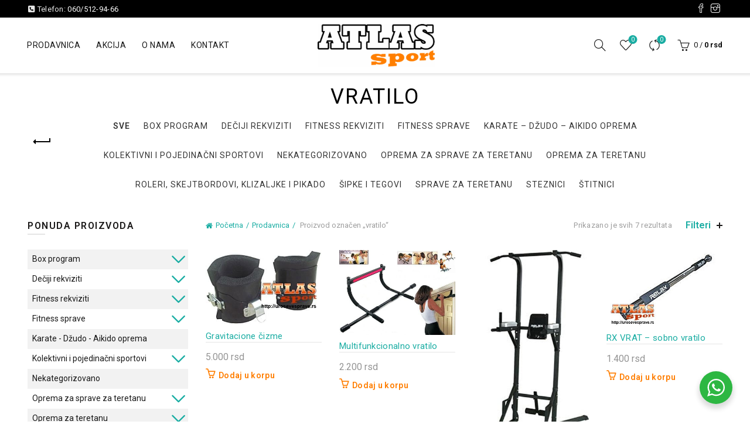

--- FILE ---
content_type: text/html; charset=UTF-8
request_url: https://urosevesprave.rs/tag/vratilo/
body_size: 26760
content:
<!DOCTYPE html>
<html lang="sr-RS">
<head>
<meta name="author" content="GSM Solutions - gsm.rs"/>
<meta charset="UTF-8"/>
<meta name="viewport" content="width=device-width, initial-scale=1, maximum-scale=5"/>
<meta name='robots' content='index, follow, max-image-preview:large, max-snippet:-1, max-video-preview:-1' />
<title>vratilo Arhiva | ATLAS sport</title>
<link rel="canonical" href="https://urosevesprave.rs/tag/vratilo/" />
<meta property="og:locale" content="sr_RS" />
<meta property="og:type" content="article" />
<meta property="og:title" content="vratilo Arhiva | ATLAS sport" />
<meta property="og:url" content="https://urosevesprave.rs/tag/vratilo/" />
<meta property="og:site_name" content="ATLAS sport" />
<meta property="og:image" content="https://urosevesprave.rs/wp-content/uploads/2025/08/atlas-logo-seo.png" />
<meta property="og:image:width" content="1200" />
<meta property="og:image:height" content="675" />
<meta property="og:image:type" content="image/png" />
<meta name="twitter:card" content="summary_large_image" />
<script type="application/ld+json" class="yoast-schema-graph">{"@context":"https://schema.org","@graph":[{"@type":"CollectionPage","@id":"https://urosevesprave.rs/tag/vratilo/","url":"https://urosevesprave.rs/tag/vratilo/","name":"vratilo Arhiva | ATLAS sport","isPartOf":{"@id":"https://urosevesprave.rs/#website"},"primaryImageOfPage":{"@id":"https://urosevesprave.rs/tag/vratilo/#primaryimage"},"image":{"@id":"https://urosevesprave.rs/tag/vratilo/#primaryimage"},"thumbnailUrl":"https://urosevesprave.rs/wp-content/uploads/2025/08/gravitacione-cizme1.jpg","breadcrumb":{"@id":"https://urosevesprave.rs/tag/vratilo/#breadcrumb"},"inLanguage":"sr-RS"},{"@type":"ImageObject","inLanguage":"sr-RS","@id":"https://urosevesprave.rs/tag/vratilo/#primaryimage","url":"https://urosevesprave.rs/wp-content/uploads/2025/08/gravitacione-cizme1.jpg","contentUrl":"https://urosevesprave.rs/wp-content/uploads/2025/08/gravitacione-cizme1.jpg","width":350,"height":227},{"@type":"BreadcrumbList","@id":"https://urosevesprave.rs/tag/vratilo/#breadcrumb","itemListElement":[{"@type":"ListItem","position":1,"name":"Početna","item":"https://urosevesprave.rs/"},{"@type":"ListItem","position":2,"name":"vratilo"}]},{"@type":"WebSite","@id":"https://urosevesprave.rs/#website","url":"https://urosevesprave.rs/","name":"ATLAS sport","description":"Prodaja sportske opreme po najpovoljnijim cenama","publisher":{"@id":"https://urosevesprave.rs/#organization"},"potentialAction":[{"@type":"SearchAction","target":{"@type":"EntryPoint","urlTemplate":"https://urosevesprave.rs/?s={search_term_string}"},"query-input":{"@type":"PropertyValueSpecification","valueRequired":true,"valueName":"search_term_string"}}],"inLanguage":"sr-RS"},{"@type":"Organization","@id":"https://urosevesprave.rs/#organization","name":"ATLAS sport","url":"https://urosevesprave.rs/","logo":{"@type":"ImageObject","inLanguage":"sr-RS","@id":"https://urosevesprave.rs/#/schema/logo/image/","url":"https://urosevesprave.rs/wp-content/uploads/2025/08/atlas-sport-logo-rect.png","contentUrl":"https://urosevesprave.rs/wp-content/uploads/2025/08/atlas-sport-logo-rect.png","width":1754,"height":786,"caption":"ATLAS sport"},"image":{"@id":"https://urosevesprave.rs/#/schema/logo/image/"},"sameAs":["https://www.facebook.com/urosevesprave/","https://www.instagram.com/fitnes_oprema_atlas_sport/","https://maps.app.goo.gl/k5xSnzmu8nWvFqkA8"]}]}</script>
<link rel='dns-prefetch' href='//www.googletagmanager.com' />
<link rel='dns-prefetch' href='//fonts.googleapis.com' />
<style id='wp-img-auto-sizes-contain-inline-css' type='text/css'>
img:is([sizes=auto i],[sizes^="auto," i]){contain-intrinsic-size:3000px 1500px}
/*# sourceURL=wp-img-auto-sizes-contain-inline-css */
</style>
<style id='classic-theme-styles-inline-css' type='text/css'>
/*! This file is auto-generated */
.wp-block-button__link{color:#fff;background-color:#32373c;border-radius:9999px;box-shadow:none;text-decoration:none;padding:calc(.667em + 2px) calc(1.333em + 2px);font-size:1.125em}.wp-block-file__button{background:#32373c;color:#fff;text-decoration:none}
/*# sourceURL=/wp-includes/css/classic-themes.min.css */
</style>
<!-- <link rel='stylesheet' id='nta-css-popup-css' href='https://urosevesprave.rs/wp-content/plugins/wp-whatsapp/assets/dist/css/style.css?ver=6.9' type='text/css' media='all' /> -->
<!-- <link rel='stylesheet' id='wpa-css-css' href='https://urosevesprave.rs/wp-content/plugins/honeypot/includes/css/wpa.css?ver=2.3.04' type='text/css' media='all' /> -->
<link rel="stylesheet" type="text/css" href="//urosevesprave.rs/wp-content/cache/wpfc-minified/joprnmei/hpxfp.css" media="all"/>
<style id='woocommerce-inline-inline-css' type='text/css'>
.woocommerce form .form-row .required { visibility: visible; }
/*# sourceURL=woocommerce-inline-inline-css */
</style>
<!-- <link rel='stylesheet' id='bootstrap-css' href='https://urosevesprave.rs/wp-content/themes/basel/css/bootstrap-light.min.css?ver=5.9.2' type='text/css' media='all' /> -->
<!-- <link rel='stylesheet' id='basel-style-css' href='https://urosevesprave.rs/wp-content/themes/basel/style.min.css?ver=5.9.2' type='text/css' media='all' /> -->
<!-- <link rel='stylesheet' id='child-style-css' href='https://urosevesprave.rs/wp-content/themes/basel-child/style.css?ver=5.9.2' type='text/css' media='all' /> -->
<!-- <link rel='stylesheet' id='js_composer_front-css' href='https://urosevesprave.rs/wp-content/themes/basel/css/wpb-optimized.min.css?ver=5.9.2' type='text/css' media='all' /> -->
<!-- <link rel='stylesheet' id='vc_font_awesome_5_shims-css' href='https://urosevesprave.rs/wp-content/plugins/js_composer/assets/lib/vendor/node_modules/@fortawesome/fontawesome-free/css/v4-shims.min.css?ver=8.5' type='text/css' media='all' /> -->
<!-- <link rel='stylesheet' id='vc_font_awesome_6-css' href='https://urosevesprave.rs/wp-content/plugins/js_composer/assets/lib/vendor/node_modules/@fortawesome/fontawesome-free/css/all.min.css?ver=8.5' type='text/css' media='all' /> -->
<!-- <link rel='stylesheet' id='basel-opt-lazy-loading-css' href='https://urosevesprave.rs/wp-content/themes/basel/css/parts/opt-lazy-loading.min.css?ver=5.9.2' type='text/css' media='all' /> -->
<!-- <link rel='stylesheet' id='basel-int-wpcf7-css' href='https://urosevesprave.rs/wp-content/themes/basel/css/parts/int-wpcf7.min.css?ver=5.9.2' type='text/css' media='all' /> -->
<!-- <link rel='stylesheet' id='basel-int-wpbakery-base-css' href='https://urosevesprave.rs/wp-content/themes/basel/css/parts/int-wpbakery-base.min.css?ver=5.9.2' type='text/css' media='all' /> -->
<!-- <link rel='stylesheet' id='basel-woo-base-css' href='https://urosevesprave.rs/wp-content/themes/basel/css/parts/woo-base.min.css?ver=5.9.2' type='text/css' media='all' /> -->
<!-- <link rel='stylesheet' id='basel-woo-page-shop-css' href='https://urosevesprave.rs/wp-content/themes/basel/css/parts/woo-page-shop.min.css?ver=5.9.2' type='text/css' media='all' /> -->
<!-- <link rel='stylesheet' id='basel-header-top-bar-css' href='https://urosevesprave.rs/wp-content/themes/basel/css/parts/header-top-bar.min.css?ver=5.9.2' type='text/css' media='all' /> -->
<!-- <link rel='stylesheet' id='basel-header-general-css' href='https://urosevesprave.rs/wp-content/themes/basel/css/parts/header-general.min.css?ver=5.9.2' type='text/css' media='all' /> -->
<!-- <link rel='stylesheet' id='basel-page-title-css' href='https://urosevesprave.rs/wp-content/themes/basel/css/parts/page-title.min.css?ver=5.9.2' type='text/css' media='all' /> -->
<!-- <link rel='stylesheet' id='basel-woo-opt-shop-title-categories-css' href='https://urosevesprave.rs/wp-content/themes/basel/css/parts/woo-opt-shop-title-categories.min.css?ver=5.9.2' type='text/css' media='all' /> -->
<!-- <link rel='stylesheet' id='basel-opt-off-canvas-sidebar-css' href='https://urosevesprave.rs/wp-content/themes/basel/css/parts/opt-off-canvas-sidebar.min.css?ver=5.9.2' type='text/css' media='all' /> -->
<!-- <link rel='stylesheet' id='basel-woo-opt-shop-filter-area-css' href='https://urosevesprave.rs/wp-content/themes/basel/css/parts/woo-opt-shop-filter-area.min.css?ver=5.9.2' type='text/css' media='all' /> -->
<!-- <link rel='stylesheet' id='basel-woo-categories-general-css' href='https://urosevesprave.rs/wp-content/themes/basel/css/parts/woo-categories-general.min.css?ver=5.9.2' type='text/css' media='all' /> -->
<!-- <link rel='stylesheet' id='basel-woo-product-loop-general-css' href='https://urosevesprave.rs/wp-content/themes/basel/css/parts/woo-product-loop-general.min.css?ver=5.9.2' type='text/css' media='all' /> -->
<!-- <link rel='stylesheet' id='basel-woo-product-loop-alt-css' href='https://urosevesprave.rs/wp-content/themes/basel/css/parts/woo-product-loop-alt.min.css?ver=5.9.2' type='text/css' media='all' /> -->
<!-- <link rel='stylesheet' id='basel-footer-general-css' href='https://urosevesprave.rs/wp-content/themes/basel/css/parts/footer-general.min.css?ver=5.9.2' type='text/css' media='all' /> -->
<!-- <link rel='stylesheet' id='basel-lib-photoswipe-css' href='https://urosevesprave.rs/wp-content/themes/basel/css/parts/lib-photoswipe.min.css?ver=5.9.2' type='text/css' media='all' /> -->
<!-- <link rel='stylesheet' id='basel-opt-scrolltotop-css' href='https://urosevesprave.rs/wp-content/themes/basel/css/parts/opt-scrolltotop.min.css?ver=5.9.2' type='text/css' media='all' /> -->
<link rel="stylesheet" type="text/css" href="//urosevesprave.rs/wp-content/cache/wpfc-minified/1pd1j9lp/hq2dl.css" media="all"/>
<link rel='stylesheet' id='xts-google-fonts-css' href='//fonts.googleapis.com/css?family=Roboto%3A400%2C600&#038;display=swap&#038;ver=5.9.2' type='text/css' media='all' />
<!-- <link rel='stylesheet' id='style.gsm.rs-css' href='https://urosevesprave.rs/wp-content/themes/basel-child/style.gsm.rs.css?ver=1757237363' type='text/css' media='all' /> -->
<link rel="stylesheet" type="text/css" href="//urosevesprave.rs/wp-content/cache/wpfc-minified/f3lmlcjy/hpxfp.css" media="all"/>
<script type="text/template" id="tmpl-variation-template">
<div class="woocommerce-variation-description">{{{ data.variation.variation_description }}}</div>
<div class="woocommerce-variation-price">{{{ data.variation.price_html }}}</div>
<div class="woocommerce-variation-availability">{{{ data.variation.availability_html }}}</div>
</script>
<script type="text/template" id="tmpl-unavailable-variation-template">
<p role="alert">Žao nam je, ovaj proizvod nije dostupan. Odaberite drugu kombinaciju.</p>
</script>
<script src='//urosevesprave.rs/wp-content/cache/wpfc-minified/jylj6ym0/hpxfp.js' type="text/javascript"></script>
<!-- <script type="text/javascript" src="https://urosevesprave.rs/wp-includes/js/jquery/jquery.min.js?ver=3.7.1" id="jquery-core-js"></script> -->
<!-- <script type="text/javascript" src="https://urosevesprave.rs/wp-content/plugins/woocommerce/assets/js/jquery-blockui/jquery.blockUI.min.js?ver=2.7.0-wc.10.4.3" id="wc-jquery-blockui-js" data-wp-strategy="defer"></script> -->
<script type="text/javascript" id="wc-add-to-cart-js-extra">
/* <![CDATA[ */
var wc_add_to_cart_params = {"ajax_url":"/wp-admin/admin-ajax.php","wc_ajax_url":"/?wc-ajax=%%endpoint%%","i18n_view_cart":"Pregled korpe","cart_url":"https://urosevesprave.rs/korpa/","is_cart":"","cart_redirect_after_add":"no"};
//# sourceURL=wc-add-to-cart-js-extra
/* ]]> */
</script>
<script src='//urosevesprave.rs/wp-content/cache/wpfc-minified/kmrmjldl/hpxfp.js' type="text/javascript"></script>
<!-- <script type="text/javascript" src="https://urosevesprave.rs/wp-content/plugins/woocommerce/assets/js/frontend/add-to-cart.min.js?ver=10.4.3" id="wc-add-to-cart-js" data-wp-strategy="defer"></script> -->
<!-- <script type="text/javascript" src="https://urosevesprave.rs/wp-content/plugins/woocommerce/assets/js/js-cookie/js.cookie.min.js?ver=2.1.4-wc.10.4.3" id="wc-js-cookie-js" data-wp-strategy="defer"></script> -->
<!-- <script type="text/javascript" src="https://urosevesprave.rs/wp-content/plugins/js_composer/assets/js/vendors/woocommerce-add-to-cart.js?ver=8.5" id="vc_woocommerce-add-to-cart-js-js"></script> -->
<script type="text/javascript" src="https://www.googletagmanager.com/gtag/js?id=GT-P35MMQG" id="google_gtagjs-js" async></script>
<script type="text/javascript" id="google_gtagjs-js-after">
/* <![CDATA[ */
window.dataLayer = window.dataLayer || [];function gtag(){dataLayer.push(arguments);}
gtag("set","linker",{"domains":["urosevesprave.rs"]});
gtag("js", new Date());
gtag("set", "developer_id.dZTNiMT", true);
gtag("config", "GT-P35MMQG");
window._googlesitekit = window._googlesitekit || {}; window._googlesitekit.throttledEvents = []; window._googlesitekit.gtagEvent = (name, data) => { var key = JSON.stringify( { name, data } ); if ( !! window._googlesitekit.throttledEvents[ key ] ) { return; } window._googlesitekit.throttledEvents[ key ] = true; setTimeout( () => { delete window._googlesitekit.throttledEvents[ key ]; }, 5 ); gtag( "event", name, { ...data, event_source: "site-kit" } ); }; 
//# sourceURL=google_gtagjs-js-after
/* ]]> */
</script>
<script src='//urosevesprave.rs/wp-content/cache/wpfc-minified/femjcyto/hpxfp.js' type="text/javascript"></script>
<!-- <script type="text/javascript" src="https://urosevesprave.rs/wp-includes/js/underscore.min.js?ver=1.13.7" id="underscore-js"></script> -->
<script type="text/javascript" id="wp-util-js-extra">
/* <![CDATA[ */
var _wpUtilSettings = {"ajax":{"url":"/wp-admin/admin-ajax.php"}};
//# sourceURL=wp-util-js-extra
/* ]]> */
</script>
<script src='//urosevesprave.rs/wp-content/cache/wpfc-minified/2ichq0s/hpxfp.js' type="text/javascript"></script>
<!-- <script type="text/javascript" src="https://urosevesprave.rs/wp-includes/js/wp-util.min.js?ver=6.9" id="wp-util-js"></script> -->
<script type="text/javascript" id="wc-add-to-cart-variation-js-extra">
/* <![CDATA[ */
var wc_add_to_cart_variation_params = {"wc_ajax_url":"/?wc-ajax=%%endpoint%%","i18n_no_matching_variations_text":"Izvinite, nijedan proizvod ne odgovara izabranim kriterijumima. Molimo vas izaberite druga\u010diju kombinaciju.","i18n_make_a_selection_text":"Odaberite opcije proizvoda pre dodavanja proizvoda u korpu","i18n_unavailable_text":"\u017dao nam je, ovaj proizvod nije dostupan. Odaberite drugu kombinaciju.","i18n_reset_alert_text":"Va\u0161 izbor je resetovan. Izaberite neke opcije proizvoda pre nego \u0161to dodate ovaj proizvod u korpu."};
//# sourceURL=wc-add-to-cart-variation-js-extra
/* ]]> */
</script>
<script src='//urosevesprave.rs/wp-content/cache/wpfc-minified/1e6vmr81/hpxfp.js' type="text/javascript"></script>
<!-- <script type="text/javascript" src="https://urosevesprave.rs/wp-content/plugins/woocommerce/assets/js/frontend/add-to-cart-variation.min.js?ver=10.4.3" id="wc-add-to-cart-variation-js" defer="defer" data-wp-strategy="defer"></script> -->
<link rel="apple-touch-icon" sizes="57x57" href="//urosevesprave.rs/wp-content/themes/basel-child/favicon/v2/apple-icon-57x57.png">
<link rel="apple-touch-icon" sizes="60x60" href="//urosevesprave.rs/wp-content/themes/basel-child/favicon/v2/apple-icon-60x60.png">
<link rel="apple-touch-icon" sizes="72x72" href="//urosevesprave.rs/wp-content/themes/basel-child/favicon/v2/apple-icon-72x72.png">
<link rel="apple-touch-icon" sizes="76x76" href="//urosevesprave.rs/wp-content/themes/basel-child/favicon/v2/apple-icon-76x76.png">
<link rel="apple-touch-icon" sizes="114x114" href="//urosevesprave.rs/wp-content/themes/basel-child/favicon/v2/apple-icon-114x114.png">
<link rel="apple-touch-icon" sizes="120x120" href="//urosevesprave.rs/wp-content/themes/basel-child/favicon/v2/apple-icon-120x120.png">
<link rel="apple-touch-icon" sizes="144x144" href="//urosevesprave.rs/wp-content/themes/basel-child/favicon/v2/apple-icon-144x144.png">
<link rel="apple-touch-icon" sizes="152x152" href="//urosevesprave.rs/wp-content/themes/basel-child/favicon/v2/apple-icon-152x152.png">
<link rel="apple-touch-icon" sizes="180x180" href="//urosevesprave.rs/wp-content/themes/basel-child/favicon/v2/apple-icon-180x180.png">
<link rel="icon" type="image/png" sizes="192x192"  href="//urosevesprave.rs/wp-content/themes/basel-child/favicon/v2/android-icon-192x192.png">
<link rel="icon" type="image/png" sizes="32x32" href="//urosevesprave.rs/wp-content/themes/basel-child/favicon/v2/favicon-32x32.png">
<link rel="icon" type="image/png" sizes="96x96" href="//urosevesprave.rs/wp-content/themes/basel-child/favicon/v2/favicon-96x96.png">
<link rel="icon" type="image/png" sizes="16x16" href="//urosevesprave.rs/wp-content/themes/basel-child/favicon/v2/favicon-16x16.png">
<link rel="manifest" href="//urosevesprave.rs/wp-content/themes/basel-child/favicon/v2/manifest.json">
<meta name="msapplication-TileColor" content="#ff7e00">
<meta name="msapplication-TileImage" content="//urosevesprave.rs/wp-content/themes/basel-child/favicon/v2/ms-icon-144x144.png">
<meta name="theme-color" content="#ff7e00">
<script type="application/ld+json" class="gsm-snippet all-pages-store-data">{"@context":"https://schema.org","@type":"LocalBusiness","name":"ATLAS sport","image":"https://urosevesprave.rs/wp-content/uploads/2025/08/atlas-sport-logo.png","url":"https://urosevesprave.rs","telephone":["+381605129466","+381113572231"],"openingHoursSpecification":[{"@type":"OpeningHoursSpecification","dayOfWeek":["Monday","Tuesday","Wednesday","Thursday","Friday"],"opens":"09:00","closes":"17:00"},{"@type":"OpeningHoursSpecification","dayOfWeek":"Saturday","opens":"09:00","closes":"14:00"}],"address":{"@type":"PostalAddress","streetAddress":"Radnička 47","addressLocality":"Beograd","addressRegion":"Čukarica","postalCode":"11030","addressCountry":"RS"},"geo":{"@type":"GeoCoordinates","latitude":44.7841386149537,"longitude":20.413756370544437},"mainEntityOfPage":{"@type":"WebPage","@id":"https://urosevesprave.rs/kontaktirajte-nas/"}}</script>
<script type="application/ld+json" class="gsm-snippet listing-page-snippet">{"@context":"https:\/\/schema.org","@graph":[{"@type":"Product","name":"Gravitacione \u010dizme","image":"https:\/\/urosevesprave.rs\/wp-content\/uploads\/2025\/08\/atlas-sport-logo.png","url":"https:\/\/urosevesprave.rs\/prodavnica\/fitness-rekviziti\/rx-grav-gravitacione-cizme\/","sku":"atl-31949","offers":{"@type":"Offer","price":5000,"priceCurrency":"RSD","priceValidUntil":"2027-01-21","availability":"https:\/\/schema.org\/InStock","hasMerchantReturnPolicy":{"@type":"MerchantReturnPolicy","applicableCountry":{"@type":"Country","name":"RS"},"returnPolicyCategory":"https:\/\/schema.org\/MerchantReturnFiniteReturnWindow","merchantReturnDays":60,"returnMethod":["https:\/\/schema.org\/ReturnByMail","https:\/\/schema.org\/ReturnInStore"],"returnFees":"https:\/\/schema.org\/ReturnFeesCustomerResponsibility"},"shippingDetails":{"@type":"OfferShippingDetails","shippingRate":{"@type":"MonetaryAmount","value":550,"currency":"RSD"},"shippingDestination":{"@type":"DefinedRegion","addressCountry":"RS"},"deliveryTime":{"@type":"ShippingDeliveryTime","handlingTime":{"@type":"QuantitativeValue","minValue":0,"maxValue":1,"unitCode":"d"},"transitTime":{"@type":"QuantitativeValue","minValue":1,"maxValue":2,"unitCode":"d"}},"shippingSettingsLink":"https:\/\/urosevesprave.rs\/dostava\/"}},"description":"Najbolji na\u010din istezanja kompletnog tela, ki\u010dme\u2026 Pogodan za inverzione terapije."},{"@type":"Product","name":"Multifunkcionalno vratilo","image":"https:\/\/urosevesprave.rs\/wp-content\/uploads\/2025\/08\/atlas-sport-logo.png","url":"https:\/\/urosevesprave.rs\/prodavnica\/fitness-rekviziti\/multifunkcionalno-vratilo\/","sku":"atl-32822","offers":{"@type":"Offer","price":2200,"priceCurrency":"RSD","priceValidUntil":"2027-01-21","availability":"https:\/\/schema.org\/InStock","hasMerchantReturnPolicy":{"@type":"MerchantReturnPolicy","applicableCountry":{"@type":"Country","name":"RS"},"returnPolicyCategory":"https:\/\/schema.org\/MerchantReturnFiniteReturnWindow","merchantReturnDays":60,"returnMethod":["https:\/\/schema.org\/ReturnByMail","https:\/\/schema.org\/ReturnInStore"],"returnFees":"https:\/\/schema.org\/ReturnFeesCustomerResponsibility"},"shippingDetails":{"@type":"OfferShippingDetails","shippingRate":{"@type":"MonetaryAmount","value":550,"currency":"RSD"},"shippingDestination":{"@type":"DefinedRegion","addressCountry":"RS"},"deliveryTime":{"@type":"ShippingDeliveryTime","handlingTime":{"@type":"QuantitativeValue","minValue":0,"maxValue":1,"unitCode":"d"},"transitTime":{"@type":"QuantitativeValue","minValue":1,"maxValue":2,"unitCode":"d"}},"shippingSettingsLink":"https:\/\/urosevesprave.rs\/dostava\/"}},"description":"Sprava koja sadr\u017ei u sebi tri sprave,lako montiranje na \u0161tok od vrata bez ikakvog \u0161rafljenja."},{"@type":"Product","name":"RX Univ - Univerzalna sprava","image":"https:\/\/urosevesprave.rs\/wp-content\/uploads\/2025\/08\/atlas-sport-logo.png","url":"https:\/\/urosevesprave.rs\/prodavnica\/fitness-sprave\/rx-univ-univerzalna-sprava\/","sku":"atl-32239","offers":{"@type":"Offer","price":36700,"priceCurrency":"RSD","priceValidUntil":"2027-01-21","availability":"https:\/\/schema.org\/InStock","hasMerchantReturnPolicy":{"@type":"MerchantReturnPolicy","applicableCountry":{"@type":"Country","name":"RS"},"returnPolicyCategory":"https:\/\/schema.org\/MerchantReturnFiniteReturnWindow","merchantReturnDays":60,"returnMethod":["https:\/\/schema.org\/ReturnByMail","https:\/\/schema.org\/ReturnInStore"],"returnFees":"https:\/\/schema.org\/ReturnFeesCustomerResponsibility"},"shippingDetails":{"@type":"OfferShippingDetails","shippingRate":{"@type":"MonetaryAmount","value":550,"currency":"RSD"},"shippingDestination":{"@type":"DefinedRegion","addressCountry":"RS"},"deliveryTime":{"@type":"ShippingDeliveryTime","handlingTime":{"@type":"QuantitativeValue","minValue":0,"maxValue":1,"unitCode":"d"},"transitTime":{"@type":"QuantitativeValue","minValue":1,"maxValue":2,"unitCode":"d"}},"shippingSettingsLink":"https:\/\/urosevesprave.rs\/dostava\/"}},"description":"Sprava za propadanja, zgibove ... Univerzalna sprava dostupna za prodaju po bagatelnim cenama."},{"@type":"Product","name":"RX VRAT - sobno vratilo","image":"https:\/\/urosevesprave.rs\/wp-content\/uploads\/2025\/08\/atlas-sport-logo.png","url":"https:\/\/urosevesprave.rs\/prodavnica\/fitness-rekviziti\/rx-vrat-sobno-vratilo\/","sku":"atl-31946","offers":{"@type":"Offer","price":1400,"priceCurrency":"RSD","priceValidUntil":"2027-01-21","availability":"https:\/\/schema.org\/InStock","hasMerchantReturnPolicy":{"@type":"MerchantReturnPolicy","applicableCountry":{"@type":"Country","name":"RS"},"returnPolicyCategory":"https:\/\/schema.org\/MerchantReturnFiniteReturnWindow","merchantReturnDays":60,"returnMethod":["https:\/\/schema.org\/ReturnByMail","https:\/\/schema.org\/ReturnInStore"],"returnFees":"https:\/\/schema.org\/ReturnFeesCustomerResponsibility"},"shippingDetails":{"@type":"OfferShippingDetails","shippingRate":{"@type":"MonetaryAmount","value":550,"currency":"RSD"},"shippingDestination":{"@type":"DefinedRegion","addressCountry":"RS"},"deliveryTime":{"@type":"ShippingDeliveryTime","handlingTime":{"@type":"QuantitativeValue","minValue":0,"maxValue":1,"unitCode":"d"},"transitTime":{"@type":"QuantitativeValue","minValue":1,"maxValue":2,"unitCode":"d"}},"shippingSettingsLink":"https:\/\/urosevesprave.rs\/dostava\/"}},"description":"Pode\u0161avanje regulacija du\u017eine u zavisnosti od dimenzije vrata hromirano sa sun\u0111erima na hvatnom delu (kuvani sundjer) pakovano u kutiji u boji."},{"@type":"Product","name":"Trening set","image":"https:\/\/urosevesprave.rs\/wp-content\/uploads\/2025\/08\/atlas-sport-logo.png","url":"https:\/\/urosevesprave.rs\/prodavnica\/fitness-rekviziti\/trening-set\/","sku":"atl-34256","offers":{"@type":"Offer","price":2990,"priceCurrency":"RSD","priceValidUntil":"2027-01-21","availability":"https:\/\/schema.org\/InStock","hasMerchantReturnPolicy":{"@type":"MerchantReturnPolicy","applicableCountry":{"@type":"Country","name":"RS"},"returnPolicyCategory":"https:\/\/schema.org\/MerchantReturnFiniteReturnWindow","merchantReturnDays":60,"returnMethod":["https:\/\/schema.org\/ReturnByMail","https:\/\/schema.org\/ReturnInStore"],"returnFees":"https:\/\/schema.org\/ReturnFeesCustomerResponsibility"},"shippingDetails":{"@type":"OfferShippingDetails","shippingRate":{"@type":"MonetaryAmount","value":550,"currency":"RSD"},"shippingDestination":{"@type":"DefinedRegion","addressCountry":"RS"},"deliveryTime":{"@type":"ShippingDeliveryTime","handlingTime":{"@type":"QuantitativeValue","minValue":0,"maxValue":1,"unitCode":"d"},"transitTime":{"@type":"QuantitativeValue","minValue":1,"maxValue":2,"unitCode":"d"}},"shippingSettingsLink":"https:\/\/urosevesprave.rs\/dostava\/"}},"description":"Prakti\u010dan trening set za ku\u0107ne potrebe, koji ne zauzima puno prostora,a mogu\u0107e je ve\u017ebati skoro sve mi\u0161i\u0107ne grupe sada po akciskoj ceni."},{"@type":"Product","name":"Zidno vratilo","image":"https:\/\/urosevesprave.rs\/wp-content\/uploads\/2025\/08\/atlas-sport-logo.png","url":"https:\/\/urosevesprave.rs\/prodavnica\/fitness-rekviziti\/zidno-vratilo\/","sku":"atl-32325","offers":{"@type":"Offer","price":4000,"priceCurrency":"RSD","priceValidUntil":"2027-01-21","availability":"https:\/\/schema.org\/InStock","hasMerchantReturnPolicy":{"@type":"MerchantReturnPolicy","applicableCountry":{"@type":"Country","name":"RS"},"returnPolicyCategory":"https:\/\/schema.org\/MerchantReturnFiniteReturnWindow","merchantReturnDays":60,"returnMethod":["https:\/\/schema.org\/ReturnByMail","https:\/\/schema.org\/ReturnInStore"],"returnFees":"https:\/\/schema.org\/ReturnFeesCustomerResponsibility"},"shippingDetails":{"@type":"OfferShippingDetails","shippingRate":{"@type":"MonetaryAmount","value":550,"currency":"RSD"},"shippingDestination":{"@type":"DefinedRegion","addressCountry":"RS"},"deliveryTime":{"@type":"ShippingDeliveryTime","handlingTime":{"@type":"QuantitativeValue","minValue":0,"maxValue":1,"unitCode":"d"},"transitTime":{"@type":"QuantitativeValue","minValue":1,"maxValue":2,"unitCode":"d"}},"shippingSettingsLink":"https:\/\/urosevesprave.rs\/dostava\/"}},"description":"Zidno vratilo za \u0161iroke i uske zgibove i istezanja."},{"@type":"Product","name":"Zidno vratilo i propadanje","image":"https:\/\/urosevesprave.rs\/wp-content\/uploads\/2025\/08\/atlas-sport-logo.png","url":"https:\/\/urosevesprave.rs\/prodavnica\/fitness-rekviziti\/zidno-vratilo-i-propadanje\/","sku":"atl-32661","offers":{"@type":"Offer","price":7000,"priceCurrency":"RSD","priceValidUntil":"2027-01-21","availability":"https:\/\/schema.org\/InStock","hasMerchantReturnPolicy":{"@type":"MerchantReturnPolicy","applicableCountry":{"@type":"Country","name":"RS"},"returnPolicyCategory":"https:\/\/schema.org\/MerchantReturnFiniteReturnWindow","merchantReturnDays":60,"returnMethod":["https:\/\/schema.org\/ReturnByMail","https:\/\/schema.org\/ReturnInStore"],"returnFees":"https:\/\/schema.org\/ReturnFeesCustomerResponsibility"},"shippingDetails":{"@type":"OfferShippingDetails","shippingRate":{"@type":"MonetaryAmount","value":550,"currency":"RSD"},"shippingDestination":{"@type":"DefinedRegion","addressCountry":"RS"},"deliveryTime":{"@type":"ShippingDeliveryTime","handlingTime":{"@type":"QuantitativeValue","minValue":0,"maxValue":1,"unitCode":"d"},"transitTime":{"@type":"QuantitativeValue","minValue":1,"maxValue":2,"unitCode":"d"}},"shippingSettingsLink":"https:\/\/urosevesprave.rs\/dostava\/"}},"description":"Idealna kombinacija za trening. Proverite za\u0161to smo najbolji."}]}</script>
<meta name="theme-color" content="#ff7e00">					<link rel="preload" as="font" href="https://urosevesprave.rs/wp-content/themes/basel/fonts/basel-font.woff?v=5.9.2" type="font/woff" crossorigin>
<link rel="preload" as="font" href="https://urosevesprave.rs/wp-content/themes/basel/fonts/basel-font.woff2?v=5.9.2" type="font/woff2" crossorigin>
<link rel="preload" as="font" href="https://urosevesprave.rs/wp-content/themes/basel/fonts/Simple-Line-Icons.woff?v=5.9.2" type="font/woff" crossorigin>
<link rel="preload" as="font" href="https://urosevesprave.rs/wp-content/themes/basel/fonts/Simple-Line-Icons.woff2?v=5.9.2" type="font/woff2" crossorigin>
<style> 
/* Shop popup */
.basel-promo-popup {
max-width: 900px;
}
.site-logo {
width: 20%;
}    
.site-logo img {
max-width: 200px;
max-height: 95px;
}    
.widgetarea-head,
.main-nav {
width: 40%;
}  
.right-column {
width: 40%;
}  
.basel-woocommerce-layered-nav .basel-scroll-content {
max-height: 280px;
}
/* header Banner */
body .header-banner {
height: 40px;
}
body.header-banner-display .website-wrapper {
margin-top:40px;
}	
/* Topbar height configs */
.topbar-menu ul > li {
line-height: 30px;
}
.topbar-wrapp,
.topbar-content:before {
height: 30px;
}
.sticky-header-prepared.basel-top-bar-on .header-shop, 
.sticky-header-prepared.basel-top-bar-on .header-split,
.enable-sticky-header.basel-header-overlap.basel-top-bar-on .main-header {
top: 30px;
}
/* Header height configs */
/* Limit logo image height for according to header height */
.site-logo img {
max-height: 95px;
} 
/* And for sticky header logo also */
.act-scroll .site-logo img,
.header-clone .site-logo img {
max-height: 75px;
}   
/* Set sticky headers height for cloned headers based on menu links line height */
.header-clone .main-nav .menu > li > a {
height: 75px;
line-height: 75px;
} 
/* Height for switch logos */
.sticky-header-real:not(.global-header-menu-top) .switch-logo-enable .basel-logo {
height: 95px;
}
.sticky-header-real:not(.global-header-menu-top) .act-scroll .switch-logo-enable .basel-logo {
height: 75px;
}
.sticky-header-real:not(.global-header-menu-top) .act-scroll .switch-logo-enable {
transform: translateY(-75px);
}
/* Header height for these layouts based on it's menu links line height */
.main-nav .menu > li > a {
height: 95px;
line-height: 95px;
}  
/* The same for sticky header */
.act-scroll .main-nav .menu > li > a {
height: 75px;
line-height: 75px;
}  
/* Set line height for header links for shop header layout. Based in the header height option */
.header-shop .right-column .header-links {
height: 95px;
line-height: 95px;
}  
/* The same for sticky header */
.header-shop.act-scroll .right-column .header-links {
height: 75px;
line-height: 75px;
}  
/* Page headings settings for heading overlap. Calculate on the header height base */
.basel-header-overlap .title-size-default,
.basel-header-overlap .title-size-small,
.basel-header-overlap .title-shop.without-title.title-size-default,
.basel-header-overlap .title-shop.without-title.title-size-small {
padding-top: 135px;
}
.basel-header-overlap .title-shop.without-title.title-size-large,
.basel-header-overlap .title-size-large {
padding-top: 215px;
}
@media (max-width: 991px) {
/* header Banner */
body .header-banner {
height: 40px;
}
body.header-banner-display .website-wrapper {
margin-top:40px;
}
/* Topbar height configs */
.topbar-menu ul > li {
line-height: 30px;
}
.topbar-wrapp,
.topbar-content:before {
height: 30px;
}
.sticky-header-prepared.basel-top-bar-on .header-shop, 
.sticky-header-prepared.basel-top-bar-on .header-split,
.enable-sticky-header.basel-header-overlap.basel-top-bar-on .main-header {
top: 30px;
}
/* Set header height for mobile devices */
.main-header .wrapp-header {
min-height: 60px;
} 
/* Limit logo image height for mobile according to mobile header height */
.site-logo img {
max-height: 60px;
}   
/* Limit logo on sticky header. Both header real and header cloned */
.act-scroll .site-logo img,
.header-clone .site-logo img {
max-height: 60px;
}
/* Height for switch logos */
.main-header .switch-logo-enable .basel-logo {
height: 60px;
}
.sticky-header-real:not(.global-header-menu-top) .act-scroll .switch-logo-enable .basel-logo {
height: 60px;
}
.sticky-header-real:not(.global-header-menu-top) .act-scroll .switch-logo-enable {
transform: translateY(-60px);
}
/* Page headings settings for heading overlap. Calculate on the MOBILE header height base */
.basel-header-overlap .title-size-default,
.basel-header-overlap .title-size-small,
.basel-header-overlap .title-shop.without-title.title-size-default,
.basel-header-overlap .title-shop.without-title.title-size-small {
padding-top: 80px;
}
.basel-header-overlap .title-shop.without-title.title-size-large,
.basel-header-overlap .title-size-large {
padding-top: 120px;
}
}
</style>
<noscript><style>.woocommerce-product-gallery{ opacity: 1 !important; }</style></noscript>
<script type="text/javascript">
/* <![CDATA[ */
( function( w, d, s, l, i ) {
w[l] = w[l] || [];
w[l].push( {'gtm.start': new Date().getTime(), event: 'gtm.js'} );
var f = d.getElementsByTagName( s )[0],
j = d.createElement( s ), dl = l != 'dataLayer' ? '&l=' + l : '';
j.async = true;
j.src = 'https://www.googletagmanager.com/gtm.js?id=' + i + dl;
f.parentNode.insertBefore( j, f );
} )( window, document, 'script', 'dataLayer', 'GTM-KCR6N9CQ' );
/* ]]> */
</script>
<style data-type="basel-dynamic-css">.page-title-default{background-color:#ffffff;background-size:cover;background-position:center center;}.topbar-wrapp{background-color:#000000;}.main-header{border-style:solid;}.footer-container{background-color:#000000;}body, p, .widget_nav_mega_menu .menu > li > a, 
.mega-navigation .menu > li > a,
.basel-navigation .menu > li.menu-item-design-full-width .sub-sub-menu li a, 
.basel-navigation .menu > li.menu-item-design-sized .sub-sub-menu li a,
.basel-navigation .menu > li.menu-item-design-default .sub-menu li a,
.font-default
{font-family: "Roboto", Arial, Helvetica, sans-serif;}h1 a, h2 a, h3 a, h4 a, h5 a, h6 a, h1, h2, h3, h4, h5, h6, .title, table th,
.wc-tabs li a,
.masonry-filter li a,
.woocommerce .cart-empty,
.basel-navigation .menu > li.menu-item-design-full-width .sub-menu > li > a, 
.basel-navigation .menu > li.menu-item-design-sized .sub-menu > li > a,
.mega-menu-list > li > a,
fieldset legend,
table th,
.basel-empty-compare,
.compare-field,
.compare-value:before,
.color-scheme-dark .info-box-inner h1,
.color-scheme-dark .info-box-inner h2,
.color-scheme-dark .info-box-inner h3,
.color-scheme-dark .info-box-inner h4,
.color-scheme-dark .info-box-inner h5,
.color-scheme-dark .info-box-inner h6
{font-family: "Roboto", Arial, Helvetica, sans-serif;}
.product-title a,
.post-slide .entry-title a,
.category-grid-item .hover-mask h3,
.basel-search-full-screen .basel-search-inner input[type="text"],
.blog-post-loop .entry-title,
.post-title-large-image .entry-title,
.single-product-content .entry-title,
.basel-entities-title
{font-family: "Roboto", Arial, Helvetica, sans-serif;}.title-alt, .subtitle, .font-alt, .basel-entry-meta{font-family: "Roboto", Arial, Helvetica, sans-serif;font-weight: 400;}.color-primary,.mobile-nav ul li.current-menu-item > a,.main-nav .menu > li.current-menu-item > a,.main-nav .menu > li.onepage-link.current-menu-item > a,.main-nav .menu > li > a:hover,.basel-navigation .menu>li.menu-item-design-default ul li:hover>a,.basel-navigation .menu > li.menu-item-design-full-width .sub-menu li a:hover, .basel-navigation .menu > li.menu-item-design-sized .sub-menu li a:hover,.basel-product-categories.responsive-cateogires li.current-cat > a, .basel-product-categories.responsive-cateogires li.current-cat-parent > a,.basel-product-categories.responsive-cateogires li.current-cat-ancestor > a,.basel-my-account-links a:hover:before,.mega-menu-list > li > a:hover,.mega-menu-list .sub-sub-menu li a:hover,a[href^=tel],.topbar-menu ul > li > .sub-menu-dropdown li > a:hover,.btn.btn-color-primary.btn-style-bordered,.button.btn-color-primary.btn-style-bordered,button.btn-color-primary.btn-style-bordered,.added_to_cart.btn-color-primary.btn-style-bordered,input[type=submit].btn-color-primary.btn-style-bordered,a.login-to-prices-msg,a.login-to-prices-msg:hover,.basel-dark .single-product-content .entry-summary .yith-wcwl-add-to-wishlist .yith-wcwl-wishlistaddedbrowse a:before, .basel-dark .single-product-content .entry-summary .yith-wcwl-add-to-wishlist .yith-wcwl-wishlistexistsbrowse a:before,.basel-dark .read-more-section .btn-read-more,.basel-dark .basel-load-more,.basel-dark .color-primary,.basel-hover-link .swap-elements .btn-add a,.basel-hover-link .swap-elements .btn-add a:hover,.blog-post-loop .entry-title a:hover,.blog-post-loop.sticky .entry-title:before,.post-slide .entry-title a:hover,.comments-area .reply a,.single-post-navigation a:hover,blockquote footer:before,blockquote cite,.format-quote .entry-content blockquote cite, .format-quote .entry-content blockquote cite a,.basel-entry-meta .meta-author a,.search-no-results.woocommerce .site-content:before,.search-no-results .not-found .entry-header:before,.login-form-footer .lost_password:hover,.error404 .page-title,.menu-label-new:after,.widget_shopping_cart .product_list_widget li .quantity .amount,.product_list_widget li ins .amount,.price ins > .amount,.price ins,.single-product .price,.single-product .price .amount,.popup-quick-view .price,.popup-quick-view .price .amount,.basel-products-nav .product-short .price,.basel-products-nav .product-short .price .amount,.star-rating span:before,.comment-respond .stars a:hover:after,.comment-respond .stars a.active:after,.single-product-content .comment-form .stars span a:hover,.single-product-content .comment-form .stars span a.active,.tabs-layout-accordion .basel-tab-wrapper .basel-accordion-title:hover,.tabs-layout-accordion .basel-tab-wrapper .basel-accordion-title.active,.single-product-content .woocommerce-product-details__short-description ul > li:before, .single-product-content #tab-description ul > li:before, .blog-post-loop .entry-content ul > li:before, .comments-area .comment-list li ul > li:before,.brands-list .brand-item a:hover,.footer-container .footer-widget-collapse.footer-widget-opened .widget-title:after,.sidebar-widget li a:hover, .filter-widget li a:hover,.sidebar-widget li > ul li a:hover, .filter-widget li > ul li a:hover,.basel-price-filter ul li a:hover .amount,.basel-hover-effect-4 .swap-elements > a,.basel-hover-effect-4 .swap-elements > a:hover,.product-grid-item .basel-product-cats a:hover, .product-grid-item .basel-product-brands-links a:hover,.wishlist_table tr td.product-price ins .amount,.basel-buttons .product-compare-button > a.added:before,.basel-buttons .basel-wishlist-btn > a.added:before,.single-product-content .entry-summary .yith-wcwl-add-to-wishlist a:hover,.single-product-content .container .entry-summary .yith-wcwl-add-to-wishlist a:hover:before,.single-product-content .entry-summary .yith-wcwl-add-to-wishlist .yith-wcwl-wishlistaddedbrowse a:before, .single-product-content .entry-summary .yith-wcwl-add-to-wishlist .yith-wcwl-wishlistexistsbrowse a:before,.single-product-content .entry-summary .yith-wcwl-add-to-wishlist .yith-wcwl-add-button.feid-in > a:before,.basel-sticky-btn .basel-sticky-btn-wishlist a.added, .basel-sticky-btn .basel-sticky-btn-wishlist a:hover,.single-product-content .entry-summary .wishlist-btn-wrapper a:hover,.single-product-content .entry-summary .wishlist-btn-wrapper a:hover:before,.single-product-content .entry-summary .wishlist-btn-wrapper a.added:before,.vendors-list ul li a:hover,.product-list-item .product-list-buttons .basel-wishlist-btn a:hover,.product-list-item .product-list-buttons .product-compare-button a:hover,.product-list-item .product-list-buttons .basel-wishlist-btn > a.added:before,.product-list-item .product-list-buttons .product-compare-button > a.added:before,.basel-sticky-btn .basel-sticky-btn-compare a.added, .basel-sticky-btn .basel-sticky-btn-compare a:hover,.single-product-content .entry-summary .compare-btn-wrapper a:hover,.single-product-content .entry-summary .compare-btn-wrapper a:hover:before,.single-product-content .entry-summary .compare-btn-wrapper a.added:before,.single-product-content .entry-summary .basel-sizeguide-btn:hover,.single-product-content .entry-summary .basel-sizeguide-btn:hover:before,.blog-post-loop .entry-content ul li:before,.basel-menu-price .menu-price-price,.basel-menu-price.cursor-pointer:hover .menu-price-title,.comments-area #cancel-comment-reply-link:hover,.comments-area .comment-body .comment-edit-link:hover,.popup-quick-view .entry-summary .entry-title a:hover,.wpb_text_column ul:not(.social-icons) > li:before,.widget_product_categories .basel-cats-toggle:hover,.widget_product_categories .toggle-active,.widget_product_categories li.current-cat-parent > a, .widget_product_categories li.current-cat > a,.woocommerce-checkout-review-order-table tfoot .order-total td .amount,.widget_shopping_cart .product_list_widget li .remove:hover,.basel-active-filters .widget_layered_nav_filters ul li a .amount,.title-wrapper.basel-title-color-primary .title-subtitle,.widget_shopping_cart .widget_shopping_cart_content > .total .amount,.color-scheme-light .vc_tta-tabs.vc_tta-tabs-position-top.vc_tta-style-classic .vc_tta-tab.vc_active > a,.wpb-js-composer .vc_tta.vc_general.vc_tta-style-classic .vc_tta-tab.vc_active > a,.basel-free-progress-bar .amount{color:#1aada3;}.wishlist-info-widget .icon-count,.compare-info-widget .icon-count,.basel-toolbar-compare .compare-count,.basel-cart-design-2 > a .basel-cart-number,.basel-cart-design-3 > a .basel-cart-number,.basel-sticky-sidebar-opener:not(.sticky-toolbar):hover,.btn.btn-color-primary,.button.btn-color-primary,button.btn-color-primary,.added_to_cart.btn-color-primary,input[type=submit].btn-color-primary,.btn.btn-color-primary:hover,.button.btn-color-primary:hover,button.btn-color-primary:hover,.added_to_cart.btn-color-primary:hover,input[type=submit].btn-color-primary:hover,.btn.btn-color-primary.btn-style-bordered:hover,.button.btn-color-primary.btn-style-bordered:hover,button.btn-color-primary.btn-style-bordered:hover,.added_to_cart.btn-color-primary.btn-style-bordered:hover,input[type=submit].btn-color-primary.btn-style-bordered:hover,.widget_shopping_cart .widget_shopping_cart_content .buttons .checkout,.widget_shopping_cart .widget_shopping_cart_content .buttons .checkout:hover,.basel-search-dropdown .basel-search-wrapper .basel-search-inner form button,.basel-search-dropdown .basel-search-wrapper .basel-search-inner form button:hover,.no-results .searchform #searchsubmit,.no-results .searchform #searchsubmit:hover,.comments-area .comment-respond input[type=submit],.comments-area .comment-respond input[type=submit]:hover,.woocommerce .cart-collaterals .cart_totals .wc-proceed-to-checkout > a.button,.woocommerce .cart-collaterals .cart_totals .wc-proceed-to-checkout > a.button:hover,.woocommerce .basel-add-gift-product,.woocommerce .basel-add-gift-product:hover,.woocommerce .checkout_coupon .button,.woocommerce .checkout_coupon .button:hover,.woocommerce .place-order button,.woocommerce .place-order button:hover,.woocommerce-order-pay #order_review .button,.woocommerce-order-pay #order_review .button:hover,.woocommerce-account button[name=track],.woocommerce-account button[name=track]:hover,.woocommerce-account button[name=save_account_details],.woocommerce-account button[name=save_account_details]:hover,.woocommerce-account button[name=save_address],.woocommerce-account button[name=save_address]:hover,.search-no-results .not-found .entry-content .searchform #searchsubmit,.search-no-results .not-found .entry-content .searchform #searchsubmit:hover,.error404 .page-content > .searchform #searchsubmit,.error404 .page-content > .searchform #searchsubmit:hover,.return-to-shop .button,.return-to-shop .button:hover,.basel-hover-excerpt .btn-add a,.basel-hover-excerpt .btn-add a:hover,.basel-hover-standard .btn-add > a,.basel-hover-standard .btn-add > a:hover,.basel-price-table .basel-plan-footer > a,.basel-price-table .basel-plan-footer > a:hover,.basel-pf-btn button,.basel-pf-btn button:hover,.basel-info-box.box-style-border .info-btn-wrapper a,.basel-info-box.box-style-border .info-btn-wrapper a:hover,.basel-info-box2.box-style-border .info-btn-wrapper a,.basel-info-box2.box-style-border .info-btn-wrapper a:hover,.basel-hover-quick .woocommerce-variation-add-to-cart .button,.basel-hover-quick .woocommerce-variation-add-to-cart .button:hover,.product-list-item .product-list-buttons > a,.product-list-item .product-list-buttons > a:hover,.wpb_video_wrapper .button-play,.pswp__share--download:hover,.basel-navigation .menu > li.callto-btn > a,.basel-navigation .menu > li.callto-btn > a:hover,.basel-dark .basel-load-more:hover,.basel-dark .basel-load-more.load-on-click + .basel-load-more-loader,.basel-dark .feedback-form .wpcf7-submit,.basel-dark .mc4wp-form input[type=submit],.basel-dark .single_add_to_cart_button,.basel-dark .basel-buy-now-btn,.basel-dark .basel-compare-col .add_to_cart_button,.basel-dark .basel-compare-col .added_to_cart,.basel-dark .basel-sticky-btn .basel-sticky-add-to-cart,.basel-dark .single-product-content .comment-form .form-submit input[type=submit],.basel-dark .basel-registration-page .basel-switch-to-register,.basel-dark .register .button, .basel-dark .login .button,.basel-dark .lost_reset_password .button,.basel-dark .wishlist_table tr td.product-add-to-cart > .add_to_cart.button, .basel-dark .woocommerce .cart-actions .coupon .button,.basel-dark .feedback-form .wpcf7-submit:hover,.basel-dark .mc4wp-form input[type=submit]:hover,.basel-dark .single_add_to_cart_button:hover,.basel-dark .basel-buy-now-btn:hover,.basel-dark .basel-compare-col .add_to_cart_button:hover,.basel-dark .basel-compare-col .added_to_cart:hover,.basel-dark .basel-sticky-btn .basel-sticky-add-to-cart:hover,.basel-dark .single-product-content .comment-form .form-submit input[type=submit]:hover,.basel-dark .basel-registration-page .basel-switch-to-register:hover, .basel-dark .register .button:hover, .basel-dark .login .button:hover, .basel-dark .lost_reset_password .button:hover, .basel-dark .wishlist_table tr td.product-add-to-cart > .add_to_cart.button:hover,.basel-dark .woocommerce .cart-actions .coupon .button:hover,.basel-progress-bar .progress-bar,.widget_price_filter .ui-slider .ui-slider-handle:after,.widget_price_filter .ui-slider .ui-slider-range,.widget_tag_cloud .tagcloud a:hover,.widget_product_tag_cloud .tagcloud a:hover,div.bbp-submit-wrapper button,div.bbp-submit-wrapper button:hover,#bbpress-forums .bbp-search-form #bbp_search_submit,#bbpress-forums .bbp-search-form #bbp_search_submit:hover,body .select2-container--default .select2-results__option--highlighted[aria-selected], .basel-add-img-msg:before,.product-video-button a:hover:before, .product-360-button a:hover:before,.mobile-nav ul li .up-icon,.scrollToTop:hover,.basel-sticky-filter-btn:hover,.categories-opened li a:active,.basel-price-table .basel-plan-price,.header-categories .secondary-header .mega-navigation,.widget_nav_mega_menu,.meta-post-categories,.slider-title:before,.title-wrapper.basel-title-style-simple .title:after,.menu-label-new,.product-label.onsale,.color-scheme-light .vc_tta-tabs.vc_tta-tabs-position-top.vc_tta-style-classic .vc_tta-tab.vc_active > a span:after,.wpb-js-composer .vc_tta.vc_general.vc_tta-style-classic .vc_tta-tab.vc_active > a span:after,.portfolio-with-bg-alt .portfolio-entry:hover .entry-header > .portfolio-info{background-color:#1aada3;}.btn.btn-color-primary,.button.btn-color-primary,button.btn-color-primary,.added_to_cart.btn-color-primary,input[type=submit].btn-color-primary,.btn.btn-color-primary:hover,.button.btn-color-primary:hover,button.btn-color-primary:hover,.added_to_cart.btn-color-primary:hover,input[type=submit].btn-color-primary:hover,.btn.btn-color-primary.btn-style-bordered:hover,.button.btn-color-primary.btn-style-bordered:hover,button.btn-color-primary.btn-style-bordered:hover,.widget_shopping_cart .widget_shopping_cart_content .buttons .checkout,.widget_shopping_cart .widget_shopping_cart_content .buttons .checkout:hover,.basel-search-dropdown .basel-search-wrapper .basel-search-inner form button,.basel-search-dropdown .basel-search-wrapper .basel-search-inner form button:hover,.comments-area .comment-respond input[type=submit],.comments-area .comment-respond input[type=submit]:hover,.sidebar-container .mc4wp-form input[type=submit],.sidebar-container .mc4wp-form input[type=submit]:hover,.footer-container .mc4wp-form input[type=submit],.footer-container .mc4wp-form input[type=submit]:hover,.filters-area .mc4wp-form input[type=submit],.filters-area .mc4wp-form input[type=submit]:hover,.woocommerce .cart-collaterals .cart_totals .wc-proceed-to-checkout > a.button,.woocommerce .cart-collaterals .cart_totals .wc-proceed-to-checkout > a.button:hover,.woocommerce .basel-add-gift-product,.woocommerce .basel-add-gift-product:hover,.woocommerce .checkout_coupon .button,.woocommerce .checkout_coupon .button:hover,.woocommerce .place-order button,.woocommerce .place-order button:hover,.woocommerce-order-pay #order_review .button,.woocommerce-order-pay #order_review .button:hover,.woocommerce-account button[name=track],.woocommerce-account button[name=track]:hover,.woocommerce-account button[name=save_account_details],.woocommerce-account button[name=save_account_details]:hover,.woocommerce-account button[name=save_address],.woocommerce-account button[name=save_address]:hover,.woocommerce-page button[name=save_address]:hover,.search-no-results .not-found .entry-content .searchform #searchsubmit,.search-no-results .not-found .entry-content .searchform #searchsubmit:hover,.error404 .page-content > .searchform #searchsubmit,.error404 .page-content > .searchform #searchsubmit:hover,.no-results .searchform #searchsubmit,.no-results .searchform #searchsubmit:hover,.return-to-shop .button,.return-to-shop .button:hover,.basel-hover-excerpt .btn-add a,.basel-hover-excerpt .btn-add a:hover,.basel-hover-standard .btn-add > a,.basel-hover-standard .btn-add > a:hover,.basel-price-table .basel-plan-footer > a,.basel-price-table .basel-plan-footer > a:hover,.basel-pf-btn button,.basel-pf-btn button:hover,body .basel-info-box.box-style-border .info-btn-wrapper a,body .basel-info-box.box-style-border .info-btn-wrapper a:hover,body .basel-info-box2.box-style-border .info-btn-wrapper a,body .basel-info-box2.box-style-border .info-btn-wrapper a:hover,.basel-hover-quick .woocommerce-variation-add-to-cart .button,.basel-hover-quick .woocommerce-variation-add-to-cart .button:hover,.product-list-item .product-list-buttons > a,.product-list-item .product-list-buttons > a:hover,body .wpb_video_wrapper .button-play,.woocommerce-store-notice__dismiss-link:hover,.basel-compare-table .compare-loader:after,.basel-sticky-sidebar-opener:not(.sticky-toolbar):hover,.basel-dark .read-more-section .btn-read-more,.basel-dark .basel-load-more,.basel-dark .basel-load-more:hover,.basel-dark .feedback-form .wpcf7-submit,.basel-dark .mc4wp-form input[type=submit],.basel-dark .single_add_to_cart_button,.basel-dark .basel-buy-now-btn,.basel-dark .basel-compare-col .add_to_cart_button,.basel-dark .basel-compare-col .added_to_cart,.basel-dark .basel-sticky-btn .basel-sticky-add-to-cart,.basel-dark .single-product-content .comment-form .form-submit input[type=submit],.basel-dark .basel-registration-page .basel-switch-to-register,.basel-dark .register .button, .basel-dark .login .button,.basel-dark .lost_reset_password .button,.basel-dark .wishlist_table tr td.product-add-to-cart > .add_to_cart.button, .basel-dark .woocommerce .cart-actions .coupon .button,.basel-dark .feedback-form .wpcf7-submit:hover,.basel-dark .mc4wp-form input[type=submit]:hover,.basel-dark .single_add_to_cart_button:hover,.basel-dark .basel-buy-now-btn:hover,.basel-dark .basel-compare-col .add_to_cart_button:hover,.basel-dark .basel-compare-col .added_to_cart:hover,.basel-dark .basel-sticky-btn .basel-sticky-add-to-cart:hover,.basel-dark .single-product-content .comment-form .form-submit input[type=submit]:hover,.basel-dark .basel-registration-page .basel-switch-to-register:hover,.basel-dark .register .button:hover, .basel-dark .login .button:hover,.basel-dark .lost_reset_password .button:hover,.basel-dark .wishlist_table tr td.product-add-to-cart > .add_to_cart.button:hover,.basel-dark .woocommerce .cart-actions .coupon .button:hover,.cookies-buttons .cookies-accept-btn:hover,.blockOverlay:after,.widget_shopping_cart li.basel-loading:after,.basel-price-table:hover,.title-shop .nav-shop ul li a:after,.widget_tag_cloud .tagcloud a:hover,.widget_product_tag_cloud .tagcloud a:hover,div.bbp-submit-wrapper button,div.bbp-submit-wrapper button:hover,#bbpress-forums .bbp-search-form #bbp_search_submit,#bbpress-forums .bbp-search-form #bbp_search_submit:hover,.basel-hover-link .swap-elements .btn-add a,.basel-hover-link .swap-elements .btn-add a:hover,.basel-hover-link .swap-elements .btn-add a.loading:after,.scrollToTop:hover, .basel-sticky-filter-btn:hover,blockquote{border-color:#1aada3;}.with-animation .info-box-icon svg path,.single-product-content .entry-summary .basel-sizeguide-btn:hover svg{stroke:#1aada3;}.btn.btn-color-alt.btn-style-bordered, .button.btn-color-alt.btn-style-bordered, button.btn-color-alt.btn-style-bordered, .added_to_cart.btn-color-alt.btn-style-bordered, input[type=submit].btn-color-alt.btn-style-bordered,.title-wrapper.basel-title-color-alt .title-subtitle{color:#ff7e00;}.btn.btn-color-alt, .button.btn-color-alt, button.btn-color-alt, .added_to_cart.btn-color-alt, input[type=submit].btn-color-alt,.btn.btn-color-alt:hover,.button.btn-color-alt:hover,button.btn-color-alt:hover,.added_to_cart.btn-color-alt:hover,input[type=submit].btn-color-alt:hover,.btn.btn-color-alt.btn-style-bordered:hover,.button.btn-color-alt.btn-style-bordered:hover,button.btn-color-alt.btn-style-bordered:hover,.added_to_cart.btn-color-alt.btn-style-bordered:hover,input[type=submit].btn-color-alt.btn-style-bordered:hover,.widget_nav_mega_menu .menu > li:hover, .mega-navigation .menu > li:hover{background-color:#ff7e00;}.btn.btn-color-alt,.button.btn-color-alt,button.btn-color-alt,.added_to_cart.btn-color-alt,input[type=submit].btn-color-alt,.btn.btn-color-alt:hover,.button.btn-color-alt:hover,button.btn-color-alt:hover,.added_to_cart.btn-color-alt:hover,input[type=submit].btn-color-alt:hover,.btn.btn-color-alt.btn-style-bordered:hover,.button.btn-color-alt.btn-style-bordered:hover,button.btn-color-alt.btn-style-bordered:hover,.added_to_cart.btn-color-alt.btn-style-bordered:hover,input[type=submit].btn-color-alt.btn-style-bordered:hover{border-color:#ff7e00;}.button, 
button, 
input[type=submit],
html .yith-woocompare-widget a.button.compare,
html .basel-dark .basel-registration-page .basel-switch-to-register,
html .basel-dark .login .button,
html .basel-dark .register .button,
html .basel-dark .widget_shopping_cart .buttons a,
html .basel-dark .yith-woocompare-widget a.button.compare,
html .basel-dark .widget_price_filter .price_slider_amount .button,
html .basel-dark .woocommerce-widget-layered-nav-dropdown__submit,
html .basel-dark .basel-widget-layered-nav-dropdown__submit,
html .basel-dark .woocommerce .cart-actions input[name="update_cart"]{background-color:#ff7e00;}.button, 
button, 
input[type=submit],
html .yith-woocompare-widget a.button.compare,
html .basel-dark .basel-registration-page .basel-switch-to-register,
html .basel-dark .login .button,
html .basel-dark .register .button,
html .basel-dark .widget_shopping_cart .buttons a,
html .basel-dark .yith-woocompare-widget a.button.compare,
html .basel-dark .widget_price_filter .price_slider_amount .button,
html .basel-dark .woocommerce-widget-layered-nav-dropdown__submit,
html .basel-dark .basel-widget-layered-nav-dropdown__submit,
html .basel-dark .woocommerce .cart-actions input[name="update_cart"]{border-color:#ff7e00;}.button:hover, 
button:hover, 
input[type=submit]:hover,
html .yith-woocompare-widget a.button.compare:hover,
html .basel-dark .basel-registration-page .basel-switch-to-register:hover,
html .basel-dark .login .button:hover,
html .basel-dark .register .button:hover,
html .basel-dark .widget_shopping_cart .buttons a:hover,
html .basel-dark .yith-woocompare-widget a.button.compare:hover,
html .basel-dark .widget_price_filter .price_slider_amount .button:hover,
html .basel-dark .woocommerce-widget-layered-nav-dropdown__submit:hover,
html .basel-dark .basel-widget-layered-nav-dropdown__submit:hover,
html .basel-dark .woocommerce .cart-actions input[name="update_cart"]:hover{background-color:#fe9025;}.button:hover, 
button:hover, 
input[type=submit]:hover,
html .yith-woocompare-widget a.button.compare:hover,
html .basel-dark .basel-registration-page .basel-switch-to-register:hover,
html .basel-dark .login .button:hover,
html .basel-dark .register .button:hover,
html .basel-dark .widget_shopping_cart .buttons a:hover,
html .basel-dark .yith-woocompare-widget a.button.compare:hover,
html .basel-dark .widget_price_filter .price_slider_amount .button:hover,
html .basel-dark .woocommerce-widget-layered-nav-dropdown__submit:hover,
html .basel-dark .basel-widget-layered-nav-dropdown__submit:hover,
html .basel-dark .woocommerce .cart-actions input[name="update_cart"]:hover{border-color:#fe9025;}html .basel-hover-alt .btn-add>a{color:#ff7e00;}html .single_add_to_cart_button,
html .basel-buy-now-btn,
html .basel-sticky-btn .basel-sticky-add-to-cart,
html .woocommerce .cart-actions .coupon .button,
html .added_to_cart.btn-color-black, 
html input[type=submit].btn-color-black,
html .wishlist_table tr td.product-add-to-cart>.add_to_cart.button,
html .basel-hover-quick .quick-shop-btn > a,
html table.compare-list tr.add-to-cart td a,
html .basel-compare-col .add_to_cart_button, 
html .basel-compare-col .added_to_cart{background-color:#ff7e00;}html .single_add_to_cart_button,
html .basel-buy-now-btn,
html .basel-sticky-btn .basel-sticky-add-to-cart,
html .woocommerce .cart-actions .coupon .button,
html .added_to_cart.btn-color-black, 
html input[type=submit].btn-color-black,
html .wishlist_table tr td.product-add-to-cart>.add_to_cart.button,
html .basel-hover-quick .quick-shop-btn > a,
html table.compare-list tr.add-to-cart td a,
html .basel-compare-col .add_to_cart_button, 
html .basel-compare-col .added_to_cart{border-color:#ff7e00;}html .basel-hover-alt .btn-add>a:hover{color:#fe9025;}html .single_add_to_cart_button:hover,
html .basel-buy-now-btn:hover,
html .basel-sticky-btn .basel-sticky-add-to-cart:hover,
html .woocommerce .cart-actions .coupon .button:hover,
html .added_to_cart.btn-color-black:hover, 
html input[type=submit].btn-color-black:hover,
html .wishlist_table tr td.product-add-to-cart>.add_to_cart.button:hover,
html .basel-hover-quick .quick-shop-btn > a:hover,
html table.compare-list tr.add-to-cart td a:hover,
html .basel-compare-col .add_to_cart_button:hover, 
html .basel-compare-col .added_to_cart:hover{background-color:#fe9025;}html .single_add_to_cart_button:hover,
html .basel-buy-now-btn:hover,
html .basel-sticky-btn .basel-sticky-add-to-cart:hover,
html .woocommerce .cart-actions .coupon .button:hover,
html .added_to_cart.btn-color-black:hover, 
html input[type=submit].btn-color-black:hover,
html .wishlist_table tr td.product-add-to-cart>.add_to_cart.button:hover,
html .basel-hover-quick .quick-shop-btn > a:hover,
html table.compare-list tr.add-to-cart td a:hover,
html .basel-compare-col .add_to_cart_button:hover, 
html .basel-compare-col .added_to_cart:hover{border-color:#fe9025;}html .added_to_cart.btn-color-primary, 
html .btn.btn-color-primary,
html .button.btn-color-primary, 
html button.btn-color-primary, 
html input[type=submit].btn-color-primary,
html .widget_shopping_cart .buttons .checkout,
html .widget_shopping_cart .widget_shopping_cart_content .buttons .checkout,
html .woocommerce .cart-collaterals .cart_totals .wc-proceed-to-checkout > a.button,
html .woocommerce-checkout .place-order button,
html .woocommerce-checkout .checkout_coupon .button,
html .woocommerce input[name=save_account_details], 
html .woocommerce input[name=save_address], 
html .woocommerce input[name=track], 
html .woocommerce-page input[name=save_account_details], 
html .woocommerce-page input[name=save_address], 
html .woocommerce-page input[name=track],
html .return-to-shop .button,
html .basel-navigation .menu > li.callto-btn > a,
html .basel-hover-standard .btn-add > a,
html .basel-hover-excerpt .btn-add a,
html .basel-hover-quick .woocommerce-variation-add-to-cart .button,
html .basel-search-dropdown .basel-search-wrapper .basel-search-inner form button,
html .error404 .page-content>.searchform #searchsubmit,
html .basel-info-box.box-style-border .info-btn-wrapper a,
html .basel-info-box2.box-style-border .info-btn-wrapper a,
html .basel-price-table .basel-plan-footer > a,
html .basel-pf-btn button,
html .basel-dark .single_add_to_cart_button,
html .basel-dark .basel-buy-now-btn,
html .basel-dark .basel-compare-col .add_to_cart_button, 
html .basel-dark .basel-compare-col .added_to_cart,
html .basel-dark .basel-sticky-btn .basel-sticky-add-to-cart,
html .basel-dark .single-product-content .comment-form .form-submit input[type=submit],
html .basel-dark .woocommerce .cart-actions .coupon .button{background-color:#ff7e00;}html .added_to_cart.btn-color-primary, 
html .btn.btn-color-primary,
html .button.btn-color-primary, 
html button.btn-color-primary, 
html input[type=submit].btn-color-primary,
html .widget_shopping_cart .buttons .checkout,
html .widget_shopping_cart .widget_shopping_cart_content .buttons .checkout,
html .woocommerce .cart-collaterals .cart_totals .wc-proceed-to-checkout > a.button,
html .woocommerce-checkout .place-order button,
html .woocommerce-checkout .checkout_coupon .button,
html .woocommerce input[name=save_account_details], 
html .woocommerce input[name=save_address], 
html .woocommerce input[name=track], 
html .woocommerce-page input[name=save_account_details], 
html .woocommerce-page input[name=save_address], 
html .woocommerce-page input[name=track],
html .return-to-shop .button,
html .basel-navigation .menu > li.callto-btn > a,
html .basel-hover-standard .btn-add > a,
html .basel-hover-excerpt .btn-add a,
html .basel-hover-quick .woocommerce-variation-add-to-cart .button,
html .basel-search-dropdown .basel-search-wrapper .basel-search-inner form button,
html .error404 .page-content>.searchform #searchsubmit,
html .basel-info-box.box-style-border .info-btn-wrapper a,
html .basel-info-box2.box-style-border .info-btn-wrapper a,
html .basel-price-table .basel-plan-footer > a,
html .basel-pf-btn button,
html .basel-dark .single_add_to_cart_button,
html .basel-dark .basel-buy-now-btn,
html .basel-dark .basel-compare-col .add_to_cart_button, 
html .basel-dark .basel-compare-col .added_to_cart,
html .basel-dark .basel-sticky-btn .basel-sticky-add-to-cart,
html .basel-dark .single-product-content .comment-form .form-submit input[type=submit],
html .basel-dark .woocommerce .cart-actions .coupon .button{border-color:#ff7e00;}html .added_to_cart.btn-color-primary:hover, 
html .btn.btn-color-primary:hover,
html .button.btn-color-primary:hover, 
html button.btn-color-primary:hover, 
html input[type=submit].btn-color-primary:hover,
html .widget_shopping_cart .buttons .checkout:hover,
html .widget_shopping_cart .widget_shopping_cart_content .buttons .checkout:hover,
html .woocommerce .cart-collaterals .cart_totals .wc-proceed-to-checkout > a.button:hover,
html .woocommerce-checkout .place-order button:hover,
html .woocommerce-checkout .checkout_coupon .button:hover,
html .woocommerce input[name=save_account_details]:hover, 
html .woocommerce input[name=save_address]:hover, 
html .woocommerce input[name=track]:hover, 
html .woocommerce-page input[name=save_account_details]:hover, 
html .woocommerce-page input[name=save_address]:hover, 
html .woocommerce-page input[name=track]:hover,
html .return-to-shop .button:hover,
html .basel-navigation .menu > li.callto-btn > a:hover,
html .basel-hover-standard .btn-add > a:hover,
html .basel-hover-excerpt .btn-add a:hover,
html .basel-hover-quick .woocommerce-variation-add-to-cart .button:hover,
html .basel-search-dropdown .basel-search-wrapper .basel-search-inner form button:hover,
html .error404 .page-content>.searchform #searchsubmit:hover,
html .basel-info-box.box-style-border .info-btn-wrapper a:hover,
html .basel-info-box2.box-style-border .info-btn-wrapper a:hover,
html .basel-price-table .basel-plan-footer > a:hover,
html .basel-pf-btn button:hover,
html .basel-dark .single_add_to_cart_button:hover,
html .basel-dark .basel-buy-now-btn:hover,
html .basel-dark .basel-compare-col .add_to_cart_button:hover, 
html .basel-dark .basel-compare-col .added_to_cart:hover,
html .basel-dark .basel-sticky-btn .basel-sticky-add-to-cart:hover,
html .basel-dark .single-product-content .comment-form .form-submit input[type=submit]:hover,
html .basel-dark .woocommerce .cart-actions .coupon .button:hover{background-color:#fe9025;}html .added_to_cart.btn-color-primary:hover, 
html .btn.btn-color-primary:hover,
html .button.btn-color-primary:hover, 
html button.btn-color-primary:hover, 
html input[type=submit].btn-color-primary:hover,
html .widget_shopping_cart .buttons .checkout:hover,
html .widget_shopping_cart .widget_shopping_cart_content .buttons .checkout:hover,
html .woocommerce .cart-collaterals .cart_totals .wc-proceed-to-checkout > a.button:hover,
html .woocommerce-checkout .place-order button:hover,
html .woocommerce-checkout .checkout_coupon .button:hover,
html .woocommerce input[name=save_account_details]:hover, 
html .woocommerce input[name=save_address]:hover, 
html .woocommerce input[name=track]:hover, 
html .woocommerce-page input[name=save_account_details]:hover, 
html .woocommerce-page input[name=save_address]:hover, 
html .woocommerce-page input[name=track]:hover,
html .return-to-shop .button:hover,
html .basel-navigation .menu > li.callto-btn > a:hover,
html .basel-hover-standard .btn-add > a:hover,
html .basel-hover-excerpt .btn-add a:hover,
html .basel-hover-quick .woocommerce-variation-add-to-cart .button:hover,
html .basel-search-dropdown .basel-search-wrapper .basel-search-inner form button:hover,
html .error404 .page-content>.searchform #searchsubmit:hover,
html .basel-info-box.box-style-border .info-btn-wrapper a:hover,
html .basel-info-box2.box-style-border .info-btn-wrapper a:hover,
html .basel-price-table .basel-plan-footer > a:hover,
html .basel-pf-btn button:hover,
html .basel-dark .single_add_to_cart_button:hover,
html .basel-dark .basel-buy-now-btn:hover,
html .basel-dark .basel-compare-col .add_to_cart_button:hover, 
html .basel-dark .basel-compare-col .added_to_cart:hover,
html .basel-dark .basel-sticky-btn .basel-sticky-add-to-cart:hover,
html .basel-dark .single-product-content .comment-form .form-submit input[type=submit]:hover,
html .basel-dark .woocommerce .cart-actions .coupon .button:hover{border-color:#fe9025;}.woocommerce-message, .wpcf7-mail-sent-ok, .mc4wp-alert .mc4wp-success{border-color:#1aada3;}.woocommerce-message, .wpcf7-mail-sent-ok, .mc4wp-alert .mc4wp-success, .woocommerce-message .button{color:#000000;}div.wpcf7-validation-errors, .woocommerce-error, .woocommerce-info, .mc4wp-alert .mc4wp-error{border-color:#ff4200;}div.wpcf7-validation-errors, .woocommerce-error, .woocommerce-info, .mc4wp-alert .mc4wp-error{color:#000000;}@font-face {
font-weight: normal;
font-style: normal;
font-family: "simple-line-icons";
src: url("//urosevesprave.rs/wp-content/themes/basel/fonts/Simple-Line-Icons.woff2?v=5.9.2") format("woff2"),
url("//urosevesprave.rs/wp-content/themes/basel/fonts/Simple-Line-Icons.woff?v=5.9.2") format("woff");font-display:swap;}@font-face {
font-weight: normal;
font-style: normal;
font-family: "basel-font";
src: url("//urosevesprave.rs/wp-content/themes/basel/fonts/basel-font.woff2?v=5.9.2") format("woff2"),
url("//urosevesprave.rs/wp-content/themes/basel/fonts/basel-font.woff?v=5.9.2") format("woff");font-display:swap;}</style><noscript><style> .wpb_animate_when_almost_visible { opacity: 1; }</style></noscript><!-- <link rel='stylesheet' id='wc-blocks-style-css' href='https://urosevesprave.rs/wp-content/plugins/woocommerce/assets/client/blocks/wc-blocks.css?ver=wc-10.4.3' type='text/css' media='all' /> -->
<link rel="stylesheet" type="text/css" href="//urosevesprave.rs/wp-content/cache/wpfc-minified/3suvml6/hpxfp.css" media="all"/>
<style id='global-styles-inline-css' type='text/css'>
:root{--wp--preset--aspect-ratio--square: 1;--wp--preset--aspect-ratio--4-3: 4/3;--wp--preset--aspect-ratio--3-4: 3/4;--wp--preset--aspect-ratio--3-2: 3/2;--wp--preset--aspect-ratio--2-3: 2/3;--wp--preset--aspect-ratio--16-9: 16/9;--wp--preset--aspect-ratio--9-16: 9/16;--wp--preset--color--black: #000000;--wp--preset--color--cyan-bluish-gray: #abb8c3;--wp--preset--color--white: #ffffff;--wp--preset--color--pale-pink: #f78da7;--wp--preset--color--vivid-red: #cf2e2e;--wp--preset--color--luminous-vivid-orange: #ff6900;--wp--preset--color--luminous-vivid-amber: #fcb900;--wp--preset--color--light-green-cyan: #7bdcb5;--wp--preset--color--vivid-green-cyan: #00d084;--wp--preset--color--pale-cyan-blue: #8ed1fc;--wp--preset--color--vivid-cyan-blue: #0693e3;--wp--preset--color--vivid-purple: #9b51e0;--wp--preset--gradient--vivid-cyan-blue-to-vivid-purple: linear-gradient(135deg,rgb(6,147,227) 0%,rgb(155,81,224) 100%);--wp--preset--gradient--light-green-cyan-to-vivid-green-cyan: linear-gradient(135deg,rgb(122,220,180) 0%,rgb(0,208,130) 100%);--wp--preset--gradient--luminous-vivid-amber-to-luminous-vivid-orange: linear-gradient(135deg,rgb(252,185,0) 0%,rgb(255,105,0) 100%);--wp--preset--gradient--luminous-vivid-orange-to-vivid-red: linear-gradient(135deg,rgb(255,105,0) 0%,rgb(207,46,46) 100%);--wp--preset--gradient--very-light-gray-to-cyan-bluish-gray: linear-gradient(135deg,rgb(238,238,238) 0%,rgb(169,184,195) 100%);--wp--preset--gradient--cool-to-warm-spectrum: linear-gradient(135deg,rgb(74,234,220) 0%,rgb(151,120,209) 20%,rgb(207,42,186) 40%,rgb(238,44,130) 60%,rgb(251,105,98) 80%,rgb(254,248,76) 100%);--wp--preset--gradient--blush-light-purple: linear-gradient(135deg,rgb(255,206,236) 0%,rgb(152,150,240) 100%);--wp--preset--gradient--blush-bordeaux: linear-gradient(135deg,rgb(254,205,165) 0%,rgb(254,45,45) 50%,rgb(107,0,62) 100%);--wp--preset--gradient--luminous-dusk: linear-gradient(135deg,rgb(255,203,112) 0%,rgb(199,81,192) 50%,rgb(65,88,208) 100%);--wp--preset--gradient--pale-ocean: linear-gradient(135deg,rgb(255,245,203) 0%,rgb(182,227,212) 50%,rgb(51,167,181) 100%);--wp--preset--gradient--electric-grass: linear-gradient(135deg,rgb(202,248,128) 0%,rgb(113,206,126) 100%);--wp--preset--gradient--midnight: linear-gradient(135deg,rgb(2,3,129) 0%,rgb(40,116,252) 100%);--wp--preset--font-size--small: 13px;--wp--preset--font-size--medium: 20px;--wp--preset--font-size--large: 36px;--wp--preset--font-size--x-large: 42px;--wp--preset--spacing--20: 0.44rem;--wp--preset--spacing--30: 0.67rem;--wp--preset--spacing--40: 1rem;--wp--preset--spacing--50: 1.5rem;--wp--preset--spacing--60: 2.25rem;--wp--preset--spacing--70: 3.38rem;--wp--preset--spacing--80: 5.06rem;--wp--preset--shadow--natural: 6px 6px 9px rgba(0, 0, 0, 0.2);--wp--preset--shadow--deep: 12px 12px 50px rgba(0, 0, 0, 0.4);--wp--preset--shadow--sharp: 6px 6px 0px rgba(0, 0, 0, 0.2);--wp--preset--shadow--outlined: 6px 6px 0px -3px rgb(255, 255, 255), 6px 6px rgb(0, 0, 0);--wp--preset--shadow--crisp: 6px 6px 0px rgb(0, 0, 0);}:where(.is-layout-flex){gap: 0.5em;}:where(.is-layout-grid){gap: 0.5em;}body .is-layout-flex{display: flex;}.is-layout-flex{flex-wrap: wrap;align-items: center;}.is-layout-flex > :is(*, div){margin: 0;}body .is-layout-grid{display: grid;}.is-layout-grid > :is(*, div){margin: 0;}:where(.wp-block-columns.is-layout-flex){gap: 2em;}:where(.wp-block-columns.is-layout-grid){gap: 2em;}:where(.wp-block-post-template.is-layout-flex){gap: 1.25em;}:where(.wp-block-post-template.is-layout-grid){gap: 1.25em;}.has-black-color{color: var(--wp--preset--color--black) !important;}.has-cyan-bluish-gray-color{color: var(--wp--preset--color--cyan-bluish-gray) !important;}.has-white-color{color: var(--wp--preset--color--white) !important;}.has-pale-pink-color{color: var(--wp--preset--color--pale-pink) !important;}.has-vivid-red-color{color: var(--wp--preset--color--vivid-red) !important;}.has-luminous-vivid-orange-color{color: var(--wp--preset--color--luminous-vivid-orange) !important;}.has-luminous-vivid-amber-color{color: var(--wp--preset--color--luminous-vivid-amber) !important;}.has-light-green-cyan-color{color: var(--wp--preset--color--light-green-cyan) !important;}.has-vivid-green-cyan-color{color: var(--wp--preset--color--vivid-green-cyan) !important;}.has-pale-cyan-blue-color{color: var(--wp--preset--color--pale-cyan-blue) !important;}.has-vivid-cyan-blue-color{color: var(--wp--preset--color--vivid-cyan-blue) !important;}.has-vivid-purple-color{color: var(--wp--preset--color--vivid-purple) !important;}.has-black-background-color{background-color: var(--wp--preset--color--black) !important;}.has-cyan-bluish-gray-background-color{background-color: var(--wp--preset--color--cyan-bluish-gray) !important;}.has-white-background-color{background-color: var(--wp--preset--color--white) !important;}.has-pale-pink-background-color{background-color: var(--wp--preset--color--pale-pink) !important;}.has-vivid-red-background-color{background-color: var(--wp--preset--color--vivid-red) !important;}.has-luminous-vivid-orange-background-color{background-color: var(--wp--preset--color--luminous-vivid-orange) !important;}.has-luminous-vivid-amber-background-color{background-color: var(--wp--preset--color--luminous-vivid-amber) !important;}.has-light-green-cyan-background-color{background-color: var(--wp--preset--color--light-green-cyan) !important;}.has-vivid-green-cyan-background-color{background-color: var(--wp--preset--color--vivid-green-cyan) !important;}.has-pale-cyan-blue-background-color{background-color: var(--wp--preset--color--pale-cyan-blue) !important;}.has-vivid-cyan-blue-background-color{background-color: var(--wp--preset--color--vivid-cyan-blue) !important;}.has-vivid-purple-background-color{background-color: var(--wp--preset--color--vivid-purple) !important;}.has-black-border-color{border-color: var(--wp--preset--color--black) !important;}.has-cyan-bluish-gray-border-color{border-color: var(--wp--preset--color--cyan-bluish-gray) !important;}.has-white-border-color{border-color: var(--wp--preset--color--white) !important;}.has-pale-pink-border-color{border-color: var(--wp--preset--color--pale-pink) !important;}.has-vivid-red-border-color{border-color: var(--wp--preset--color--vivid-red) !important;}.has-luminous-vivid-orange-border-color{border-color: var(--wp--preset--color--luminous-vivid-orange) !important;}.has-luminous-vivid-amber-border-color{border-color: var(--wp--preset--color--luminous-vivid-amber) !important;}.has-light-green-cyan-border-color{border-color: var(--wp--preset--color--light-green-cyan) !important;}.has-vivid-green-cyan-border-color{border-color: var(--wp--preset--color--vivid-green-cyan) !important;}.has-pale-cyan-blue-border-color{border-color: var(--wp--preset--color--pale-cyan-blue) !important;}.has-vivid-cyan-blue-border-color{border-color: var(--wp--preset--color--vivid-cyan-blue) !important;}.has-vivid-purple-border-color{border-color: var(--wp--preset--color--vivid-purple) !important;}.has-vivid-cyan-blue-to-vivid-purple-gradient-background{background: var(--wp--preset--gradient--vivid-cyan-blue-to-vivid-purple) !important;}.has-light-green-cyan-to-vivid-green-cyan-gradient-background{background: var(--wp--preset--gradient--light-green-cyan-to-vivid-green-cyan) !important;}.has-luminous-vivid-amber-to-luminous-vivid-orange-gradient-background{background: var(--wp--preset--gradient--luminous-vivid-amber-to-luminous-vivid-orange) !important;}.has-luminous-vivid-orange-to-vivid-red-gradient-background{background: var(--wp--preset--gradient--luminous-vivid-orange-to-vivid-red) !important;}.has-very-light-gray-to-cyan-bluish-gray-gradient-background{background: var(--wp--preset--gradient--very-light-gray-to-cyan-bluish-gray) !important;}.has-cool-to-warm-spectrum-gradient-background{background: var(--wp--preset--gradient--cool-to-warm-spectrum) !important;}.has-blush-light-purple-gradient-background{background: var(--wp--preset--gradient--blush-light-purple) !important;}.has-blush-bordeaux-gradient-background{background: var(--wp--preset--gradient--blush-bordeaux) !important;}.has-luminous-dusk-gradient-background{background: var(--wp--preset--gradient--luminous-dusk) !important;}.has-pale-ocean-gradient-background{background: var(--wp--preset--gradient--pale-ocean) !important;}.has-electric-grass-gradient-background{background: var(--wp--preset--gradient--electric-grass) !important;}.has-midnight-gradient-background{background: var(--wp--preset--gradient--midnight) !important;}.has-small-font-size{font-size: var(--wp--preset--font-size--small) !important;}.has-medium-font-size{font-size: var(--wp--preset--font-size--medium) !important;}.has-large-font-size{font-size: var(--wp--preset--font-size--large) !important;}.has-x-large-font-size{font-size: var(--wp--preset--font-size--x-large) !important;}
/*# sourceURL=global-styles-inline-css */
</style>
</head>
<body class="archive tax-product_tag term-vratilo term-625 wp-theme-basel wp-child-theme-basel-child theme-basel woocommerce woocommerce-page woocommerce-no-js wrapper-full-width-content global-cart-design-1 global-search-full-screen global-header-shop mobile-nav-from-left basel-light catalog-mode-off categories-accordion-on global-wishlist-enable basel-top-bar-on basel-ajax-shop-on basel-ajax-search-on enable-sticky-header header-full-width sticky-header-real offcanvas-sidebar-mobile offcanvas-sidebar-tablet wpb-js-composer js-comp-ver-8.5 vc_responsive">
<noscript>
<iframe src="https://www.googletagmanager.com/ns.html?id=GTM-KCR6N9CQ" height="0" width="0" style="display:none;visibility:hidden"></iframe>
</noscript>
<div class="mobile-nav">
<form role="search" method="get" id="searchform" class="searchform  basel-ajax-search" action="https://urosevesprave.rs/"  data-thumbnail="1" data-price="1" data-count="5" data-post_type="product" data-symbols_count="3" data-sku="1">
<div>
<label class="screen-reader-text">Pretraga za:</label>
<input type="text" class="search-field" placeholder="Pretraga proizvoda" value="" name="s" id="s" />
<input type="hidden" name="post_type" id="post_type" value="product">
<button type="submit" id="searchsubmit" class="" value="Pretraga">Pretraga</button>
</div>
</form>
<div class="search-results-wrapper"><div class="basel-scroll"><div class="basel-search-results basel-scroll-content"></div></div></div>
<div class="menu-mobile-navigation-container"><ul id="menu-mobile-navigation" class="site-mobile-menu"><li id="menu-item-292" class="menu-item menu-item-type-post_type menu-item-object-page menu-item-home menu-item-292 menu-item-design-default item-event-hover"><a href="https://urosevesprave.rs/">Početna</a></li>
<li id="menu-item-35125" class="menu-item menu-item-type-post_type menu-item-object-page menu-item-35125 menu-item-design-default item-event-hover"><a href="https://urosevesprave.rs/prodavnica/">Prodavnica</a></li>
<li id="menu-item-35416" class="menu-item menu-item-type-post_type menu-item-object-page menu-item-35416 menu-item-design-default item-event-hover"><a href="https://urosevesprave.rs/akcija/">Akcija</a></li>
<li id="menu-item-35418" class="menu-item menu-item-type-post_type menu-item-object-page menu-item-35418 menu-item-design-default item-event-hover"><a href="https://urosevesprave.rs/o-nama/">O nama</a></li>
<li id="menu-item-35417" class="menu-item menu-item-type-post_type menu-item-object-page menu-item-35417 menu-item-design-default item-event-hover"><a href="https://urosevesprave.rs/kontaktirajte-nas/">Kontakt</a></li>
</ul></div>			<div class="header-links my-account-with-text">
<ul>
<li class="wishlist"><a href="https://urosevesprave.rs/lista-zelja/">Lista želja</a></li>
<li class="compare"><a href="https://urosevesprave.rs/uporedjivanje-artikala/">Uporedi</a></li>
</ul>		
</div>
</div>
<div class="cart-widget-side">
<div class="widget-heading">
<span class="widget-title">Korpa</span>
<a href="#" rel="nofollow" class="widget-close">zatvori</a>
</div>
<div class="widget woocommerce widget_shopping_cart"><div class="widget_shopping_cart_content"></div></div>				</div>
<div class="website-wrapper">
<div class="topbar-wrapp color-scheme-light">
<div class="container">
<div class="topbar-content">
<div class="top-bar-left">						
<p><i class="fa fa-phone-square"> </i> Telefon: <a href="tel:+3810605129466" target="_blank">060/512-94-66</a></p>
</div>
<div class="top-bar-right">
<div class="topbar-menu">
<div class="topbar-menu__social">
<p><a href="https://www.facebook.com/urosevesprave/" rel="nofollow noopener" target="_blank" class="fb" aria-label="Visit our Facebook page"><i class="icon-social-facebook"></i></a><a href="https://www.instagram.com/fitnes_oprema_atlas_sport/" rel="nofollow noopener" target="_blank" class="ig" aria-label="Visit our Instagram page"><i class="icon-social-instagram"></i></a></p>
</div>
</div>
</div>
</div>
</div>
</div> 
<header class="main-header header-has-no-bg header-shop icons-design-line color-scheme-dark">
<div class="container">
<div class="wrapp-header">
<div class="main-nav site-navigation basel-navigation menu-left" role="navigation">
<div class="menu-main-navigation-container"><ul id="menu-main-navigation" class="menu"><li id="menu-item-31919" class="menu-item menu-item-type-post_type menu-item-object-page menu-item-31919 menu-item-design-default item-event-hover"><a href="https://urosevesprave.rs/prodavnica/">Prodavnica</a></li>
<li id="menu-item-31921" class="menu-item menu-item-type-post_type menu-item-object-page menu-item-31921 menu-item-design-default item-event-hover"><a href="https://urosevesprave.rs/akcija/">Akcija</a></li>
<li id="menu-item-31920" class="menu-item menu-item-type-post_type menu-item-object-page menu-item-31920 menu-item-design-default item-event-hover"><a href="https://urosevesprave.rs/o-nama/">O nama</a></li>
<li id="menu-item-31827" class="menu-item menu-item-type-post_type menu-item-object-page menu-item-31827 menu-item-design-default item-event-hover"><a href="https://urosevesprave.rs/kontaktirajte-nas/">Kontakt</a></li>
</ul></div>			</div>
<div class="site-logo">
<div class="basel-logo-wrap switch-logo-enable">
<a href="https://urosevesprave.rs/" class="basel-logo basel-main-logo" rel="home">
<img width="300" height="109" src="https://urosevesprave.rs/wp-content/themes/basel/images/lazy.png" class="site-logo-img basel-lazy-load basel-lazy-fade" alt="ATLAS sport logo - transparent" decoding="async" loading="lazy" srcset="" sizes="auto, (max-width: 300px) 100vw, 300px" data-basel-src="https://urosevesprave.rs/wp-content/uploads/2025/08/atlas-sport-logo-300x109.png" data-srcset="https://urosevesprave.rs/wp-content/uploads/2025/08/atlas-sport-logo-300x109.png 300w, https://urosevesprave.rs/wp-content/uploads/2025/08/atlas-sport-logo-1024x372.png 1024w, https://urosevesprave.rs/wp-content/uploads/2025/08/atlas-sport-logo-768x279.png 768w, https://urosevesprave.rs/wp-content/uploads/2025/08/atlas-sport-logo-600x218.png 600w, https://urosevesprave.rs/wp-content/uploads/2025/08/atlas-sport-logo.png 1200w" />					</a>
<a href="https://urosevesprave.rs/" class="basel-logo basel-sticky-logo" rel="home">
<img width="300" height="109" src="https://urosevesprave.rs/wp-content/themes/basel/images/lazy.png" class="site-logo-img basel-lazy-load basel-lazy-fade" alt="ATLAS sport logo - transparent" decoding="async" loading="lazy" srcset="" sizes="auto, (max-width: 300px) 100vw, 300px" data-basel-src="https://urosevesprave.rs/wp-content/uploads/2025/08/atlas-sport-logo-300x109.png" data-srcset="https://urosevesprave.rs/wp-content/uploads/2025/08/atlas-sport-logo-300x109.png 300w, https://urosevesprave.rs/wp-content/uploads/2025/08/atlas-sport-logo-1024x372.png 1024w, https://urosevesprave.rs/wp-content/uploads/2025/08/atlas-sport-logo-768x279.png 768w, https://urosevesprave.rs/wp-content/uploads/2025/08/atlas-sport-logo-600x218.png 600w, https://urosevesprave.rs/wp-content/uploads/2025/08/atlas-sport-logo.png 1200w" />						</a>
</div>
</div>
<div class="right-column">
<div class="search-button basel-search-full-screen">
<a href="#" rel="nofollow" aria-label="Pretraga">
<i class="fa fa-search"></i>
</a>
<div class="basel-search-wrapper">
<div class="basel-search-inner">
<span class="basel-close-search">zatvori</span>
<form role="search" method="get" id="searchform" class="searchform  basel-ajax-search" action="https://urosevesprave.rs/"  data-thumbnail="1" data-price="1" data-count="5" data-post_type="product" data-symbols_count="3" data-sku="1">
<div>
<label class="screen-reader-text">Pretraga za:</label>
<input type="text" class="search-field" placeholder="Pretraga proizvoda" value="" name="s" id="s" />
<input type="hidden" name="post_type" id="post_type" value="product">
<button type="submit" id="searchsubmit" class="" value="Pretraga">Pretraga</button>
</div>
</form>
<div class="search-results-wrapper"><div class="basel-scroll"><div class="basel-search-results basel-scroll-content"></div></div></div>
</div>
</div>
</div>
<div class="wishlist-info-widget">
<a href="https://urosevesprave.rs/lista-zelja/">
Lista želja 
<span class="wishlist-count icon-count">0</span>
</a>
</div>
<div class="compare-info-widget">
<a href="https://urosevesprave.rs/uporedjivanje-artikala/">
Uporedi											<span class="compare-count icon-count">0</span>
</a>
</div>
<div class="shopping-cart basel-cart-design-1 basel-cart-icon cart-widget-opener">
<a href="https://urosevesprave.rs/korpa/">
<span>Cart (<span>o</span>)</span>
<span class="basel-cart-totals">
<span class="basel-cart-number">0</span>
<span class="subtotal-divider">/</span> 
<span class="basel-cart-subtotal"><span class="woocommerce-Price-amount amount"><bdi>0&nbsp;<span class="woocommerce-Price-currencySymbol">rsd</span></bdi></span></span>
</span>
</a>
</div>
<div class="mobile-nav-icon">
<span class="basel-burger"></span>
</div>
</div>
</div>
</div>
</header>
<div class="clear"></div>
<div class="main-page-wrapper">
<div class="page-title page-title-default title-size-small title-design-centered color-scheme-dark title-shop" style="">
<div class="container">
<div class="nav-shop">
<a href="javascript:baselThemeModule.backHistory()" class="basel-back-btn basel-tooltip"><span>Nazad</span></a>
<h1 class="entry-title">vratilo</h1>
<a href="#" rel="nofollow" class="basel-show-categories">Kategorije</a><ul class="basel-product-categories"><li class="cat-link shop-all-link"><a href="https://urosevesprave.rs/prodavnica/">Sve</a></li>	<li class="cat-item cat-item-450"><a href="https://urosevesprave.rs/sportska-oprema/ring-rekviziti/">Box program</a>
</li>
<li class="cat-item cat-item-467"><a href="https://urosevesprave.rs/sportska-oprema/deciji-rekviziti/">Dečiji rekviziti</a>
</li>
<li class="cat-item cat-item-451"><a href="https://urosevesprave.rs/sportska-oprema/fitness-rekviziti/">Fitness rekviziti</a>
</li>
<li class="cat-item cat-item-454"><a href="https://urosevesprave.rs/sportska-oprema/fitness-sprave/">Fitness sprave</a>
</li>
<li class="cat-item cat-item-463"><a href="https://urosevesprave.rs/sportska-oprema/karate-dzudo-aikido-oprema/">Karate &#8211; Džudo &#8211; Aikido oprema</a>
</li>
<li class="cat-item cat-item-499"><a href="https://urosevesprave.rs/sportska-oprema/oprema-za-kolektivne-i-pojedinacne-sportove/">Kolektivni i pojedinačni sportovi</a>
</li>
<li class="cat-item cat-item-447"><a href="https://urosevesprave.rs/sportska-oprema/nekategorizovano/">Nekategorizovano</a>
</li>
<li class="cat-item cat-item-489"><a href="https://urosevesprave.rs/sportska-oprema/sprave-za-teretanu-oprema-za-sprave/">Oprema za sprave za teretanu</a>
</li>
<li class="cat-item cat-item-464"><a href="https://urosevesprave.rs/sportska-oprema/oprema-za-teretanu/">Oprema za teretanu</a>
</li>
<li class="cat-item cat-item-456"><a href="https://urosevesprave.rs/sportska-oprema/roleri-skejtbordovi-klizaljke-i-pikado/">Roleri, skejtbordovi, klizaljke i pikado</a>
</li>
<li class="cat-item cat-item-448"><a href="https://urosevesprave.rs/sportska-oprema/sipke-i-tegovi/">Šipke i tegovi</a>
</li>
<li class="cat-item cat-item-530"><a href="https://urosevesprave.rs/sportska-oprema/sprave-za-teretanu/">Sprave za teretanu</a>
</li>
<li class="cat-item cat-item-457"><a href="https://urosevesprave.rs/sportska-oprema/steznici-za-ligamente/">Steznici</a>
</li>
<li class="cat-item cat-item-497"><a href="https://urosevesprave.rs/sportska-oprema/sportska-zastita-stitnici/">Štitnici</a>
</li>
</ul>
</div>
</div>
</div>
<div class="container">
<div class="row">
<div class="site-content shop-content-area col-sm-9 col-sm-push-3 content-with-products description-area-before" role="main">
<div class="shop-loop-head">
<nav class="woocommerce-breadcrumb" aria-label="Breadcrumb"><a href="https://urosevesprave.rs">Početna</a><a href="https://urosevesprave.rs/prodavnica/">Prodavnica</a><span class="breadcrumb-last"> Proizvod označen „vratilo“</span></nav><div class="woocommerce-notices-wrapper"></div><p class="woocommerce-result-count" role="alert" aria-relevant="all" >
Prikazano je svih 7 rezultata</p>
<div class="basel-show-sidebar-btn">
<span class="basel-side-bar-icon"></span>
<span>Lista kategorija</span>
</div>
<div class="basel-filter-buttons">
<a href="#" rel="nofollow" class="open-filters">Filteri</a>
</div>
</div>
<div class="filters-area"><div class="filters-inner-area row"><div id="BASEL_Widget_Sorting" class="filter-widget widget-count-3 col-md-4 col-sm-6 col-xs-12"><h5 class="widget-title">Sortiraj po</h5>
<form class="woocommerce-ordering with-list" method="get">
<ul>
<li>
<a href="https://urosevesprave.rs/tag/vratilo/?orderby=popularity" data-order="popularity" class="">Popularnosti</a>
</li>
<li>
<a href="https://urosevesprave.rs/tag/vratilo/?orderby=rating" data-order="rating" class="">Prosečna ocena</a>
</li>
<li>
<a href="https://urosevesprave.rs/tag/vratilo/?orderby=date" data-order="date" class="">Najnovijim</a>
</li>
<li>
<a href="https://urosevesprave.rs/tag/vratilo/?orderby=price" data-order="price" class="">Cena: od najniže do najviše</a>
</li>
<li>
<a href="https://urosevesprave.rs/tag/vratilo/?orderby=price-desc" data-order="price-desc" class="">Cena: od najviše do najniže</a>
</li>
</ul>
</form>
</div><div id="BASEL_Widget_Price_Filter" class="filter-widget widget-count-3 col-md-4 col-sm-6 col-xs-12"><h5 class="widget-title">Cenovni filter</h5>					<div class="basel-price-filter">
<ul>
<li>
<a rel="nofollow" href="https://urosevesprave.rs/tag/vratilo/" class="">Sve</a>
</li>
<li>
<a rel="nofollow" href="https://urosevesprave.rs/tag/vratilo/?min_price=0&#038;max_price=9180" class=""><span class="woocommerce-Price-amount amount">0&nbsp;<span class="woocommerce-Price-currencySymbol">rsd</span></span> - <span class="woocommerce-Price-amount amount">9.180&nbsp;<span class="woocommerce-Price-currencySymbol">rsd</span></span></a>
</li>
<li>
<a rel="nofollow" href="https://urosevesprave.rs/tag/vratilo/?min_price=9180&#038;max_price=18360" class=""><span class="woocommerce-Price-amount amount">9.180&nbsp;<span class="woocommerce-Price-currencySymbol">rsd</span></span> - <span class="woocommerce-Price-amount amount">18.360&nbsp;<span class="woocommerce-Price-currencySymbol">rsd</span></span></a>
</li>
<li>
<a rel="nofollow" href="https://urosevesprave.rs/tag/vratilo/?min_price=18360&#038;max_price=27540" class=""><span class="woocommerce-Price-amount amount">18.360&nbsp;<span class="woocommerce-Price-currencySymbol">rsd</span></span> - <span class="woocommerce-Price-amount amount">27.540&nbsp;<span class="woocommerce-Price-currencySymbol">rsd</span></span></a>
</li>
<li>
<a rel="nofollow" href="https://urosevesprave.rs/tag/vratilo/?min_price=27540&#038;max_price=36700" class=""><span class="woocommerce-Price-amount amount">27.540&nbsp;<span class="woocommerce-Price-currencySymbol">rsd</span></span> +</a>
</li>
</ul>
</div>
</div></div></div>
<div class="basel-active-filters">
</div>
<div class="basel-shop-loader"></div>
<div class="products elements-grid basel-products-holder  pagination-pagination row grid-columns-4" data-min_price="" data-max_price="" data-source="main_loop">	<div class="product-grid-item basel-hover-alt product  col-md-3 col-sm-4 col-xs-6 first  gsm-product-has-single-image post-0 post type-post status-publish format-standard has-post-thumbnail hentry" data-loop="1" data-id="31949">
<div class="product-element-top">
<a href="https://urosevesprave.rs/prodavnica/fitness-rekviziti/rx-grav-gravitacione-cizme/">
<img width="350" height="227" src="https://urosevesprave.rs/wp-content/themes/basel/images/lazy.png" class="attachment-woocommerce_thumbnail size-woocommerce_thumbnail basel-lazy-load basel-lazy-fade" alt="Gravitacione cizme1" decoding="async" fetchpriority="high" srcset="" sizes="(max-width: 350px) 100vw, 350px" data-basel-src="https://urosevesprave.rs/wp-content/uploads/2025/08/gravitacione-cizme1.jpg" data-srcset="https://urosevesprave.rs/wp-content/uploads/2025/08/gravitacione-cizme1.jpg 350w, https://urosevesprave.rs/wp-content/uploads/2025/08/gravitacione-cizme1-300x195.jpg 300w" />	</a>
<div class="basel-buttons">
<div class="basel-wishlist-btn">
<a class="button basel-tooltip" rel="nofollow" href="https://urosevesprave.rs/lista-zelja/" data-key="d2048592a8" data-product-id="31949" data-added-text="Pregled liste želja">U listu želja</a>
</div>
<div class="basel-compare-btn product-compare-button"><a class="button" rel="nofollow" href="https://urosevesprave.rs/uporedjivanje-artikala/" data-added-text="Upoređivanje proizvoda" data-id="31949">Uporedi</a></div>					<div class="quick-view">
<a 
href="https://urosevesprave.rs/prodavnica/fitness-rekviziti/rx-grav-gravitacione-cizme/" 
class="open-quick-view quick-view-button"
rel="nofollow"
data-id="31949">Brzi pregled</a>
</div>
</div>
</div>
<h3 class="product-title"><a href="https://urosevesprave.rs/prodavnica/fitness-rekviziti/rx-grav-gravitacione-cizme/">Gravitacione čizme</a></h3>
<div class="wrap-price">
<div class="wrapp-swap">
<div class="swap-elements">
<span class="price"><span class="woocommerce-Price-amount amount"><bdi>5.000&nbsp;<span class="woocommerce-Price-currencySymbol">rsd</span></bdi></span></span>
<div class="btn-add">
<a href="/tag/vratilo/?add-to-cart=31949" aria-describedby="woocommerce_loop_add_to_cart_link_describedby_31949" data-quantity="1" class="button product_type_simple add_to_cart_button ajax_add_to_cart" data-product_id="31949" data-product_sku="atl-31949" aria-label="Dodaj u korpu: „Gravitacione čizme“" rel="nofollow" data-success_message="„Gravitacione čizme“ je dodat u vašu korpu" role="button">Dodaj u korpu</a>	<span id="woocommerce_loop_add_to_cart_link_describedby_31949" class="screen-reader-text">
</span>
</div>
</div>
</div>
</div>
</div>
<div class="product-grid-item basel-hover-alt product  col-md-3 col-sm-4 col-xs-6 gsm-product-has-hover post-0 post type-post status-publish format-standard has-post-thumbnail hentry" data-loop="2" data-id="32822">
<div class="product-element-top">
<a href="https://urosevesprave.rs/prodavnica/fitness-rekviziti/multifunkcionalno-vratilo/">
<img width="544" height="400" src="https://urosevesprave.rs/wp-content/themes/basel/images/lazy.png" class="attachment-woocommerce_thumbnail size-woocommerce_thumbnail basel-lazy-load basel-lazy-fade" alt="Door Gym e1362318991831" decoding="async" srcset="" sizes="(max-width: 544px) 100vw, 544px" data-basel-src="https://urosevesprave.rs/wp-content/uploads/2025/08/Door-Gym-e1362318991831.jpg" data-srcset="https://urosevesprave.rs/wp-content/uploads/2025/08/Door-Gym-e1362318991831.jpg 544w, https://urosevesprave.rs/wp-content/uploads/2025/08/Door-Gym-e1362318991831-300x221.jpg 300w" />	</a>
<div class="hover-img">
<a href="https://urosevesprave.rs/prodavnica/fitness-rekviziti/multifunkcionalno-vratilo/">
<img width="300" height="280" src="https://urosevesprave.rs/wp-content/themes/basel/images/lazy.png" class="attachment-medium size-medium basel-lazy-load basel-lazy-fade" alt="Multifunkcionalno vratilo e1362318936209" decoding="async" srcset="" sizes="(max-width: 300px) 100vw, 300px" data-basel-src="https://urosevesprave.rs/wp-content/uploads/2025/08/Multifunkcionalno-vratilo-e1362318936209-300x280.jpg" data-srcset="https://urosevesprave.rs/wp-content/uploads/2025/08/Multifunkcionalno-vratilo-e1362318936209-300x280.jpg 300w, https://urosevesprave.rs/wp-content/uploads/2025/08/Multifunkcionalno-vratilo-e1362318936209.jpg 429w" />					</a>
</div>
<div class="basel-buttons">
<div class="basel-wishlist-btn">
<a class="button basel-tooltip" rel="nofollow" href="https://urosevesprave.rs/lista-zelja/" data-key="d2048592a8" data-product-id="32822" data-added-text="Pregled liste želja">U listu želja</a>
</div>
<div class="basel-compare-btn product-compare-button"><a class="button" rel="nofollow" href="https://urosevesprave.rs/uporedjivanje-artikala/" data-added-text="Upoređivanje proizvoda" data-id="32822">Uporedi</a></div>					<div class="quick-view">
<a 
href="https://urosevesprave.rs/prodavnica/fitness-rekviziti/multifunkcionalno-vratilo/" 
class="open-quick-view quick-view-button"
rel="nofollow"
data-id="32822">Brzi pregled</a>
</div>
</div>
</div>
<h3 class="product-title"><a href="https://urosevesprave.rs/prodavnica/fitness-rekviziti/multifunkcionalno-vratilo/">Multifunkcionalno vratilo</a></h3>
<div class="wrap-price">
<div class="wrapp-swap">
<div class="swap-elements">
<span class="price"><span class="woocommerce-Price-amount amount"><bdi>2.200&nbsp;<span class="woocommerce-Price-currencySymbol">rsd</span></bdi></span></span>
<div class="btn-add">
<a href="/tag/vratilo/?add-to-cart=32822" aria-describedby="woocommerce_loop_add_to_cart_link_describedby_32822" data-quantity="1" class="button product_type_simple add_to_cart_button ajax_add_to_cart" data-product_id="32822" data-product_sku="atl-32822" aria-label="Dodaj u korpu: „Multifunkcionalno vratilo“" rel="nofollow" data-success_message="„Multifunkcionalno vratilo“ je dodat u vašu korpu" role="button">Dodaj u korpu</a>	<span id="woocommerce_loop_add_to_cart_link_describedby_32822" class="screen-reader-text">
</span>
</div>
</div>
</div>
</div>
</div>
<div class="clearfix visible-xs-block"></div>	<div class="product-grid-item basel-hover-alt product  col-md-3 col-sm-4 col-xs-6 gsm-product-has-hover post-0 post type-post status-publish format-standard has-post-thumbnail hentry" data-loop="3" data-id="32239">
<div class="product-element-top">
<a href="https://urosevesprave.rs/prodavnica/fitness-sprave/rx-univ-univerzalna-sprava/">
<img width="300" height="550" src="https://urosevesprave.rs/wp-content/themes/basel/images/lazy.png" class="attachment-woocommerce_thumbnail size-woocommerce_thumbnail basel-lazy-load basel-lazy-fade" alt="Rx univerzalna sprava" decoding="async" loading="lazy" srcset="" sizes="auto, (max-width: 300px) 100vw, 300px" data-basel-src="https://urosevesprave.rs/wp-content/uploads/2025/08/rx_univerzalna_sprava.jpg" data-srcset="https://urosevesprave.rs/wp-content/uploads/2025/08/rx_univerzalna_sprava.jpg 300w, https://urosevesprave.rs/wp-content/uploads/2025/08/rx_univerzalna_sprava-164x300.jpg 164w" />	</a>
<div class="hover-img">
<a href="https://urosevesprave.rs/prodavnica/fitness-sprave/rx-univ-univerzalna-sprava/">
<img width="255" height="300" src="https://urosevesprave.rs/wp-content/themes/basel/images/lazy.png" class="attachment-medium size-medium basel-lazy-load basel-lazy-fade" alt="Gladijator 42754" decoding="async" loading="lazy" srcset="" sizes="auto, (max-width: 255px) 100vw, 255px" data-basel-src="https://urosevesprave.rs/wp-content/uploads/2025/08/gladijator_42754-255x300.jpg" data-srcset="https://urosevesprave.rs/wp-content/uploads/2025/08/gladijator_42754-255x300.jpg 255w, https://urosevesprave.rs/wp-content/uploads/2025/08/gladijator_42754.jpg 425w" />					</a>
</div>
<div class="basel-buttons">
<div class="basel-wishlist-btn">
<a class="button basel-tooltip" rel="nofollow" href="https://urosevesprave.rs/lista-zelja/" data-key="d2048592a8" data-product-id="32239" data-added-text="Pregled liste želja">U listu želja</a>
</div>
<div class="basel-compare-btn product-compare-button"><a class="button" rel="nofollow" href="https://urosevesprave.rs/uporedjivanje-artikala/" data-added-text="Upoređivanje proizvoda" data-id="32239">Uporedi</a></div>					<div class="quick-view">
<a 
href="https://urosevesprave.rs/prodavnica/fitness-sprave/rx-univ-univerzalna-sprava/" 
class="open-quick-view quick-view-button"
rel="nofollow"
data-id="32239">Brzi pregled</a>
</div>
</div>
</div>
<h3 class="product-title"><a href="https://urosevesprave.rs/prodavnica/fitness-sprave/rx-univ-univerzalna-sprava/">RX Univ &#8211; Univerzalna sprava</a></h3>
<div class="wrap-price">
<div class="wrapp-swap">
<div class="swap-elements">
<span class="price"><span class="woocommerce-Price-amount amount"><bdi>36.700&nbsp;<span class="woocommerce-Price-currencySymbol">rsd</span></bdi></span></span>
<div class="btn-add">
<a href="/tag/vratilo/?add-to-cart=32239" aria-describedby="woocommerce_loop_add_to_cart_link_describedby_32239" data-quantity="1" class="button product_type_simple add_to_cart_button ajax_add_to_cart" data-product_id="32239" data-product_sku="atl-32239" aria-label="Dodaj u korpu: „RX Univ - Univerzalna sprava“" rel="nofollow" data-success_message="„RX Univ - Univerzalna sprava“ je dodat u vašu korpu" role="button">Dodaj u korpu</a>	<span id="woocommerce_loop_add_to_cart_link_describedby_32239" class="screen-reader-text">
</span>
</div>
</div>
</div>
</div>
</div>
<div class="clearfix visible-sm-block"></div>	<div class="product-grid-item basel-hover-alt product  col-md-3 col-sm-4 col-xs-6 last  gsm-product-has-single-image post-0 post type-post status-publish format-standard has-post-thumbnail hentry" data-loop="4" data-id="31946">
<div class="product-element-top">
<a href="https://urosevesprave.rs/prodavnica/fitness-rekviziti/rx-vrat-sobno-vratilo/">
<img width="450" height="299" src="https://urosevesprave.rs/wp-content/themes/basel/images/lazy.png" class="attachment-woocommerce_thumbnail size-woocommerce_thumbnail basel-lazy-load basel-lazy-fade" alt="Sobno vratilo1" decoding="async" loading="lazy" srcset="" sizes="auto, (max-width: 450px) 100vw, 450px" data-basel-src="https://urosevesprave.rs/wp-content/uploads/2025/08/sobno-vratilo1.jpg" data-srcset="https://urosevesprave.rs/wp-content/uploads/2025/08/sobno-vratilo1.jpg 450w, https://urosevesprave.rs/wp-content/uploads/2025/08/sobno-vratilo1-300x199.jpg 300w" />	</a>
<div class="basel-buttons">
<div class="basel-wishlist-btn">
<a class="button basel-tooltip" rel="nofollow" href="https://urosevesprave.rs/lista-zelja/" data-key="d2048592a8" data-product-id="31946" data-added-text="Pregled liste želja">U listu želja</a>
</div>
<div class="basel-compare-btn product-compare-button"><a class="button" rel="nofollow" href="https://urosevesprave.rs/uporedjivanje-artikala/" data-added-text="Upoređivanje proizvoda" data-id="31946">Uporedi</a></div>					<div class="quick-view">
<a 
href="https://urosevesprave.rs/prodavnica/fitness-rekviziti/rx-vrat-sobno-vratilo/" 
class="open-quick-view quick-view-button"
rel="nofollow"
data-id="31946">Brzi pregled</a>
</div>
</div>
</div>
<h3 class="product-title"><a href="https://urosevesprave.rs/prodavnica/fitness-rekviziti/rx-vrat-sobno-vratilo/">RX VRAT – sobno vratilo</a></h3>
<div class="wrap-price">
<div class="wrapp-swap">
<div class="swap-elements">
<span class="price"><span class="woocommerce-Price-amount amount"><bdi>1.400&nbsp;<span class="woocommerce-Price-currencySymbol">rsd</span></bdi></span></span>
<div class="btn-add">
<a href="/tag/vratilo/?add-to-cart=31946" aria-describedby="woocommerce_loop_add_to_cart_link_describedby_31946" data-quantity="1" class="button product_type_simple add_to_cart_button ajax_add_to_cart" data-product_id="31946" data-product_sku="atl-31946" aria-label="Dodaj u korpu: „RX VRAT – sobno vratilo“" rel="nofollow" data-success_message="„RX VRAT – sobno vratilo“ je dodat u vašu korpu" role="button">Dodaj u korpu</a>	<span id="woocommerce_loop_add_to_cart_link_describedby_31946" class="screen-reader-text">
</span>
</div>
</div>
</div>
</div>
</div>
<div class="clearfix visible-xs-block"></div><div class="clearfix visible-md-block visible-lg-block"></div>	<div class="product-grid-item basel-hover-alt product  col-md-3 col-sm-4 col-xs-6 first  gsm-product-has-single-image post-0 post type-post status-publish format-standard has-post-thumbnail hentry" data-loop="5" data-id="34256">
<div class="product-element-top">
<a href="https://urosevesprave.rs/prodavnica/fitness-rekviziti/trening-set/">
<img width="408" height="450" src="https://urosevesprave.rs/wp-content/themes/basel/images/lazy.png" class="attachment-woocommerce_thumbnail size-woocommerce_thumbnail basel-lazy-load basel-lazy-fade" alt="Rucke za sklekove vratilo roler" decoding="async" loading="lazy" srcset="" sizes="auto, (max-width: 408px) 100vw, 408px" data-basel-src="https://urosevesprave.rs/wp-content/uploads/2025/08/rucke-za-sklekove-vratilo-roler.jpg" data-srcset="https://urosevesprave.rs/wp-content/uploads/2025/08/rucke-za-sklekove-vratilo-roler.jpg 408w, https://urosevesprave.rs/wp-content/uploads/2025/08/rucke-za-sklekove-vratilo-roler-272x300.jpg 272w" />	</a>
<div class="basel-buttons">
<div class="basel-wishlist-btn">
<a class="button basel-tooltip" rel="nofollow" href="https://urosevesprave.rs/lista-zelja/" data-key="d2048592a8" data-product-id="34256" data-added-text="Pregled liste želja">U listu želja</a>
</div>
<div class="basel-compare-btn product-compare-button"><a class="button" rel="nofollow" href="https://urosevesprave.rs/uporedjivanje-artikala/" data-added-text="Upoređivanje proizvoda" data-id="34256">Uporedi</a></div>					<div class="quick-view">
<a 
href="https://urosevesprave.rs/prodavnica/fitness-rekviziti/trening-set/" 
class="open-quick-view quick-view-button"
rel="nofollow"
data-id="34256">Brzi pregled</a>
</div>
</div>
</div>
<h3 class="product-title"><a href="https://urosevesprave.rs/prodavnica/fitness-rekviziti/trening-set/">Trening set</a></h3>
<div class="wrap-price">
<div class="wrapp-swap">
<div class="swap-elements">
<span class="price"><span class="woocommerce-Price-amount amount"><bdi>2.990&nbsp;<span class="woocommerce-Price-currencySymbol">rsd</span></bdi></span></span>
<div class="btn-add">
<a href="/tag/vratilo/?add-to-cart=34256" aria-describedby="woocommerce_loop_add_to_cart_link_describedby_34256" data-quantity="1" class="button product_type_simple add_to_cart_button ajax_add_to_cart" data-product_id="34256" data-product_sku="atl-34256" aria-label="Dodaj u korpu: „Trening set“" rel="nofollow" data-success_message="„Trening set“ je dodat u vašu korpu" role="button">Dodaj u korpu</a>	<span id="woocommerce_loop_add_to_cart_link_describedby_34256" class="screen-reader-text">
</span>
</div>
</div>
</div>
</div>
</div>
<div class="product-grid-item basel-hover-alt product  col-md-3 col-sm-4 col-xs-6 gsm-product-has-hover post-0 post type-post status-publish format-standard has-post-thumbnail hentry" data-loop="6" data-id="32325">
<div class="product-element-top">
<a href="https://urosevesprave.rs/prodavnica/fitness-rekviziti/zidno-vratilo/">
<img width="450" height="411" src="https://urosevesprave.rs/wp-content/themes/basel/images/lazy.png" class="attachment-woocommerce_thumbnail size-woocommerce_thumbnail basel-lazy-load basel-lazy-fade" alt="Zidno vratilo" decoding="async" loading="lazy" srcset="" sizes="auto, (max-width: 450px) 100vw, 450px" data-basel-src="https://urosevesprave.rs/wp-content/uploads/2025/08/zidno-vratilo.jpg" data-srcset="https://urosevesprave.rs/wp-content/uploads/2025/08/zidno-vratilo.jpg 450w, https://urosevesprave.rs/wp-content/uploads/2025/08/zidno-vratilo-300x274.jpg 300w" />	</a>
<div class="hover-img">
<a href="https://urosevesprave.rs/prodavnica/fitness-rekviziti/zidno-vratilo/">
<img width="300" height="216" src="https://urosevesprave.rs/wp-content/themes/basel/images/lazy.png" class="attachment-medium size-medium basel-lazy-load basel-lazy-fade" alt="Zdino vratilo 11" decoding="async" loading="lazy" srcset="" sizes="auto, (max-width: 300px) 100vw, 300px" data-basel-src="https://urosevesprave.rs/wp-content/uploads/2025/08/zdino-vratilo-11-300x216.jpg" data-srcset="https://urosevesprave.rs/wp-content/uploads/2025/08/zdino-vratilo-11-300x216.jpg 300w, https://urosevesprave.rs/wp-content/uploads/2025/08/zdino-vratilo-11.jpg 450w" />					</a>
</div>
<div class="basel-buttons">
<div class="basel-wishlist-btn">
<a class="button basel-tooltip" rel="nofollow" href="https://urosevesprave.rs/lista-zelja/" data-key="d2048592a8" data-product-id="32325" data-added-text="Pregled liste želja">U listu želja</a>
</div>
<div class="basel-compare-btn product-compare-button"><a class="button" rel="nofollow" href="https://urosevesprave.rs/uporedjivanje-artikala/" data-added-text="Upoređivanje proizvoda" data-id="32325">Uporedi</a></div>					<div class="quick-view">
<a 
href="https://urosevesprave.rs/prodavnica/fitness-rekviziti/zidno-vratilo/" 
class="open-quick-view quick-view-button"
rel="nofollow"
data-id="32325">Brzi pregled</a>
</div>
</div>
</div>
<h3 class="product-title"><a href="https://urosevesprave.rs/prodavnica/fitness-rekviziti/zidno-vratilo/">Zidno vratilo</a></h3>
<div class="wrap-price">
<div class="wrapp-swap">
<div class="swap-elements">
<span class="price"><span class="woocommerce-Price-amount amount"><bdi>4.000&nbsp;<span class="woocommerce-Price-currencySymbol">rsd</span></bdi></span></span>
<div class="btn-add">
<a href="/tag/vratilo/?add-to-cart=32325" aria-describedby="woocommerce_loop_add_to_cart_link_describedby_32325" data-quantity="1" class="button product_type_simple add_to_cart_button ajax_add_to_cart" data-product_id="32325" data-product_sku="atl-32325" aria-label="Dodaj u korpu: „Zidno vratilo“" rel="nofollow" data-success_message="„Zidno vratilo“ je dodat u vašu korpu" role="button">Dodaj u korpu</a>	<span id="woocommerce_loop_add_to_cart_link_describedby_32325" class="screen-reader-text">
</span>
</div>
</div>
</div>
</div>
</div>
<div class="clearfix visible-xs-block"></div><div class="clearfix visible-sm-block"></div>	<div class="product-grid-item basel-hover-alt product  col-md-3 col-sm-4 col-xs-6 gsm-product-has-hover post-0 post type-post status-publish format-standard has-post-thumbnail hentry" data-loop="7" data-id="32661">
<div class="product-element-top">
<a href="https://urosevesprave.rs/prodavnica/fitness-rekviziti/zidno-vratilo-i-propadanje/">
<img width="395" height="450" src="https://urosevesprave.rs/wp-content/themes/basel/images/lazy.png" class="attachment-woocommerce_thumbnail size-woocommerce_thumbnail basel-lazy-load basel-lazy-fade" alt="Vratilo i propadanje e1366508636687" decoding="async" loading="lazy" srcset="" sizes="auto, (max-width: 395px) 100vw, 395px" data-basel-src="https://urosevesprave.rs/wp-content/uploads/2025/08/Vratilo-i-propadanje-e1366508636687.jpg" data-srcset="https://urosevesprave.rs/wp-content/uploads/2025/08/Vratilo-i-propadanje-e1366508636687.jpg 395w, https://urosevesprave.rs/wp-content/uploads/2025/08/Vratilo-i-propadanje-e1366508636687-263x300.jpg 263w" />	</a>
<div class="hover-img">
<a href="https://urosevesprave.rs/prodavnica/fitness-rekviziti/zidno-vratilo-i-propadanje/">
<img width="263" height="300" src="https://urosevesprave.rs/wp-content/themes/basel/images/lazy.png" class="attachment-medium size-medium basel-lazy-load basel-lazy-fade" alt="Zidno vratilo i propadanje" decoding="async" loading="lazy" srcset="" sizes="auto, (max-width: 263px) 100vw, 263px" data-basel-src="https://urosevesprave.rs/wp-content/uploads/2025/08/zidno-vratilo-i-propadanje-263x300.jpg" data-srcset="https://urosevesprave.rs/wp-content/uploads/2025/08/zidno-vratilo-i-propadanje-263x300.jpg 263w, https://urosevesprave.rs/wp-content/uploads/2025/08/zidno-vratilo-i-propadanje.jpg 395w" />					</a>
</div>
<div class="basel-buttons">
<div class="basel-wishlist-btn">
<a class="button basel-tooltip" rel="nofollow" href="https://urosevesprave.rs/lista-zelja/" data-key="d2048592a8" data-product-id="32661" data-added-text="Pregled liste želja">U listu želja</a>
</div>
<div class="basel-compare-btn product-compare-button"><a class="button" rel="nofollow" href="https://urosevesprave.rs/uporedjivanje-artikala/" data-added-text="Upoređivanje proizvoda" data-id="32661">Uporedi</a></div>					<div class="quick-view">
<a 
href="https://urosevesprave.rs/prodavnica/fitness-rekviziti/zidno-vratilo-i-propadanje/" 
class="open-quick-view quick-view-button"
rel="nofollow"
data-id="32661">Brzi pregled</a>
</div>
</div>
</div>
<h3 class="product-title"><a href="https://urosevesprave.rs/prodavnica/fitness-rekviziti/zidno-vratilo-i-propadanje/">Zidno vratilo i propadanje</a></h3>
<div class="wrap-price">
<div class="wrapp-swap">
<div class="swap-elements">
<span class="price"><span class="woocommerce-Price-amount amount"><bdi>7.000&nbsp;<span class="woocommerce-Price-currencySymbol">rsd</span></bdi></span></span>
<div class="btn-add">
<a href="/tag/vratilo/?add-to-cart=32661" aria-describedby="woocommerce_loop_add_to_cart_link_describedby_32661" data-quantity="1" class="button product_type_simple add_to_cart_button ajax_add_to_cart" data-product_id="32661" data-product_sku="atl-32661" aria-label="Dodaj u korpu: „Zidno vratilo i propadanje“" rel="nofollow" data-success_message="„Zidno vratilo i propadanje“ je dodat u vašu korpu" role="button">Dodaj u korpu</a>	<span id="woocommerce_loop_add_to_cart_link_describedby_32661" class="screen-reader-text">
</span>
</div>
</div>
</div>
</div>
</div>
</div></div>	<aside class="sidebar-container col-sm-3 col-sm-pull-9 sidebar-left area-sidebar-shop">
<div class="basel-close-sidebar-btn"><span>Zatvori</span></div>
<div class="sidebar-inner basel-scroll">
<div class="widget-area basel-sidebar-content">
<div id="woocommerce_product_categories-2" class="sidebar-widget woocommerce widget_product_categories"><h5 class="widget-title">Ponuda proizvoda</h5><ul class="product-categories"><li class="cat-item cat-item-450 cat-parent"><a href="https://urosevesprave.rs/sportska-oprema/ring-rekviziti/">Box program</a><ul class='children'>
<li class="cat-item cat-item-471 cat-parent"><a href="https://urosevesprave.rs/sportska-oprema/ring-rekviziti/rukavice-ring-rekviziti/">Boks rukavice</a>	<ul class='children'>
<li class="cat-item cat-item-527"><a href="https://urosevesprave.rs/sportska-oprema/ring-rekviziti/rukavice-ring-rekviziti/rukavice-za-boks-decije/">Rukavice za boks dečije</a></li>
<li class="cat-item cat-item-526"><a href="https://urosevesprave.rs/sportska-oprema/ring-rekviziti/rukavice-ring-rekviziti/rukavice-za-boks-kozne/">Rukavice za boks kožne</a></li>
</ul>
</li>
<li class="cat-item cat-item-472"><a href="https://urosevesprave.rs/sportska-oprema/ring-rekviziti/dzakovi/">Džakovi</a></li>
<li class="cat-item cat-item-507"><a href="https://urosevesprave.rs/sportska-oprema/ring-rekviziti/fokuseri-za-boks/">Fokuseri</a></li>
<li class="cat-item cat-item-523"><a href="https://urosevesprave.rs/sportska-oprema/ring-rekviziti/gume-za-zube-i-bandazeri/">Gume za zube i bandažeri</a></li>
<li class="cat-item cat-item-528"><a href="https://urosevesprave.rs/sportska-oprema/ring-rekviziti/ring-za-boks-i-kik-boks/">Ring za boks i Kik boks</a></li>
<li class="cat-item cat-item-529"><a href="https://urosevesprave.rs/sportska-oprema/ring-rekviziti/rukavice-za-boks-pu/">Rukavice za boks PU</a></li>
<li class="cat-item cat-item-495"><a href="https://urosevesprave.rs/sportska-oprema/ring-rekviziti/rukavice-za-dzak-prodaja/">Rukavice za džak</a></li>
<li class="cat-item cat-item-496"><a href="https://urosevesprave.rs/sportska-oprema/ring-rekviziti/rukavice-za-mma-ring-rekviziti/">Rukavice za MMA</a></li>
<li class="cat-item cat-item-494"><a href="https://urosevesprave.rs/sportska-oprema/ring-rekviziti/duksevi-trenerke-sorcevi-i-majice-za-sport/">Sportska odeća</a></li>
<li class="cat-item cat-item-504"><a href="https://urosevesprave.rs/sportska-oprema/ring-rekviziti/sportske-torbe/">Sportske torbe</a></li>
<li class="cat-item cat-item-474"><a href="https://urosevesprave.rs/sportska-oprema/ring-rekviziti/stitnici/">Štitnici</a></li>
</ul>
</li>
<li class="cat-item cat-item-467 cat-parent"><a href="https://urosevesprave.rs/sportska-oprema/deciji-rekviziti/">Dečiji rekviziti</a><ul class='children'>
<li class="cat-item cat-item-466"><a href="https://urosevesprave.rs/sportska-oprema/deciji-rekviziti/deciji-automobili/">Dečiji automobili</a></li>
<li class="cat-item cat-item-468"><a href="https://urosevesprave.rs/sportska-oprema/deciji-rekviziti/sanke/">Sanke</a></li>
</ul>
</li>
<li class="cat-item cat-item-451 cat-parent"><a href="https://urosevesprave.rs/sportska-oprema/fitness-rekviziti/">Fitness rekviziti</a><ul class='children'>
<li class="cat-item cat-item-500"><a href="https://urosevesprave.rs/sportska-oprema/fitness-rekviziti/gume-i-opruge-za-vezbanje/">Gume i opruge za vežbanje</a></li>
<li class="cat-item cat-item-470"><a href="https://urosevesprave.rs/sportska-oprema/fitness-rekviziti/strunjace/">Strunjače - Tatami</a></li>
<li class="cat-item cat-item-512"><a href="https://urosevesprave.rs/sportska-oprema/fitness-rekviziti/konopci-za-preskakanje-vijace/">Vijače</a></li>
</ul>
</li>
<li class="cat-item cat-item-454 cat-parent"><a href="https://urosevesprave.rs/sportska-oprema/fitness-sprave/">Fitness sprave</a><ul class='children'>
<li class="cat-item cat-item-462"><a href="https://urosevesprave.rs/sportska-oprema/fitness-sprave/gladijatori/">Gladijatori</a></li>
<li class="cat-item cat-item-506"><a href="https://urosevesprave.rs/sportska-oprema/fitness-sprave/klupe-za-kucnu-upotrebu/">Klupe za kućnu upotrebu</a></li>
<li class="cat-item cat-item-459"><a href="https://urosevesprave.rs/sportska-oprema/fitness-sprave/krostrenazeri/">Krostrenažeri</a></li>
<li class="cat-item cat-item-469"><a href="https://urosevesprave.rs/sportska-oprema/fitness-sprave/ripstol-svedske-lestve/">Ripstol - Švedske lestve</a></li>
<li class="cat-item cat-item-452"><a href="https://urosevesprave.rs/sportska-oprema/fitness-sprave/sobni-bicikli/">Sobni bicikli</a></li>
<li class="cat-item cat-item-461"><a href="https://urosevesprave.rs/sportska-oprema/fitness-sprave/steperi/">Steperi</a></li>
<li class="cat-item cat-item-460"><a href="https://urosevesprave.rs/sportska-oprema/fitness-sprave/suva-vesla/">Suva vesla</a></li>
<li class="cat-item cat-item-453"><a href="https://urosevesprave.rs/sportska-oprema/fitness-sprave/trake-za-trcanje/">Trake za trčanje</a></li>
</ul>
</li>
<li class="cat-item cat-item-463"><a href="https://urosevesprave.rs/sportska-oprema/karate-dzudo-aikido-oprema/">Karate - Džudo - Aikido oprema</a></li>
<li class="cat-item cat-item-499 cat-parent"><a href="https://urosevesprave.rs/sportska-oprema/oprema-za-kolektivne-i-pojedinacne-sportove/">Kolektivni i pojedinačni sportovi</a><ul class='children'>
<li class="cat-item cat-item-486"><a href="https://urosevesprave.rs/sportska-oprema/oprema-za-kolektivne-i-pojedinacne-sportove/kosarkaski-obruci-i-table/">Kosarkaški obruči i table</a></li>
<li class="cat-item cat-item-488"><a href="https://urosevesprave.rs/sportska-oprema/oprema-za-kolektivne-i-pojedinacne-sportove/medicinke-lopte-i-medicinke/">Medicinke</a></li>
<li class="cat-item cat-item-501"><a href="https://urosevesprave.rs/sportska-oprema/oprema-za-kolektivne-i-pojedinacne-sportove/oprema-za-aerobni-trening/">Oprema za aerobni trening</a></li>
<li class="cat-item cat-item-487"><a href="https://urosevesprave.rs/sportska-oprema/oprema-za-kolektivne-i-pojedinacne-sportove/oprema-za-plivanje/">Oprema za plivanje</a></li>
<li class="cat-item cat-item-455"><a href="https://urosevesprave.rs/sportska-oprema/oprema-za-kolektivne-i-pojedinacne-sportove/oprema-za-stoni-tenis/">Oprema za stoni tenis</a></li>
<li class="cat-item cat-item-458"><a href="https://urosevesprave.rs/sportska-oprema/oprema-za-kolektivne-i-pojedinacne-sportove/oprema-za-tenis/">Oprema za tenis</a></li>
<li class="cat-item cat-item-502"><a href="https://urosevesprave.rs/sportska-oprema/oprema-za-kolektivne-i-pojedinacne-sportove/oprema-za-trenere-i-sudije/">Oprema za trenere i sudije</a></li>
</ul>
</li>
<li class="cat-item cat-item-447"><a href="https://urosevesprave.rs/sportska-oprema/nekategorizovano/">Nekategorizovano</a></li>
<li class="cat-item cat-item-489 cat-parent"><a href="https://urosevesprave.rs/sportska-oprema/sprave-za-teretanu-oprema-za-sprave/">Oprema za sprave za teretanu</a><ul class='children'>
<li class="cat-item cat-item-3557"><a href="https://urosevesprave.rs/sportska-oprema/sprave-za-teretanu-oprema-za-sprave/gumeni-podovi-za-teretane-i-crossfit/">Gumeni podovi za teretane i CrossFit</a></li>
<li class="cat-item cat-item-525"><a href="https://urosevesprave.rs/sportska-oprema/sprave-za-teretanu-oprema-za-sprave/pro-grip-nastavci-za-sprave-za-teretanu/">PRO Grip nastavci za sprave za teretanu</a></li>
</ul>
</li>
<li class="cat-item cat-item-464 cat-parent"><a href="https://urosevesprave.rs/sportska-oprema/oprema-za-teretanu/">Oprema za teretanu</a><ul class='children'>
<li class="cat-item cat-item-492 cat-parent"><a href="https://urosevesprave.rs/sportska-oprema/oprema-za-teretanu/crossfit-i-powerlifting-oprema/">Crossfit i powerlifting oprema</a>	<ul class='children'>
<li class="cat-item cat-item-515"><a href="https://urosevesprave.rs/sportska-oprema/oprema-za-teretanu/crossfit-i-powerlifting-oprema/konopac-za-vezbanje/">Battle rope</a></li>
<li class="cat-item cat-item-516"><a href="https://urosevesprave.rs/sportska-oprema/oprema-za-teretanu/crossfit-i-powerlifting-oprema/fitnes-vrece-i-bugarske-vrece/">Fitnes vreće i bugarske vreće</a></li>
<li class="cat-item cat-item-514"><a href="https://urosevesprave.rs/sportska-oprema/oprema-za-teretanu/crossfit-i-powerlifting-oprema/valjak-od-pene-i-podmetaci-za-ledja-fitnes/">Foam roller i abmat</a></li>
<li class="cat-item cat-item-513"><a href="https://urosevesprave.rs/sportska-oprema/oprema-za-teretanu/crossfit-i-powerlifting-oprema/wall-ball-i-slem-ball/">Wall ball i Slem ball</a></li>
</ul>
</li>
<li class="cat-item cat-item-505"><a href="https://urosevesprave.rs/sportska-oprema/oprema-za-teretanu/nastavci-za-sprave-za-teretanu/">Nastavci za sprave za teretanu</a></li>
<li class="cat-item cat-item-473"><a href="https://urosevesprave.rs/sportska-oprema/oprema-za-teretanu/pojasevi-za-teretanu/">Pojasevi za teretanu</a></li>
<li class="cat-item cat-item-524"><a href="https://urosevesprave.rs/sportska-oprema/oprema-za-teretanu/rukavice-za-teretanu/">Rukavice za teretanu</a></li>
</ul>
</li>
<li class="cat-item cat-item-456"><a href="https://urosevesprave.rs/sportska-oprema/roleri-skejtbordovi-klizaljke-i-pikado/">Roleri, skejtbordovi, klizaljke i pikado</a></li>
<li class="cat-item cat-item-448 cat-parent"><a href="https://urosevesprave.rs/sportska-oprema/sipke-i-tegovi/">Šipke i tegovi</a><ul class='children'>
<li class="cat-item cat-item-485"><a href="https://urosevesprave.rs/sportska-oprema/sipke-i-tegovi/bucice-sve-kilaze/">Bućice</a></li>
<li class="cat-item cat-item-508"><a href="https://urosevesprave.rs/sportska-oprema/sipke-i-tegovi/ketbel-ruska-zvona-prodaja/">Kettlebell – rusko zvono - girje</a></li>
<li class="cat-item cat-item-484 cat-parent"><a href="https://urosevesprave.rs/sportska-oprema/sipke-i-tegovi/sipke-sve-dimenzije/">Šipke</a>	<ul class='children'>
<li class="cat-item cat-item-511"><a href="https://urosevesprave.rs/sportska-oprema/sipke-i-tegovi/sipke-sve-dimenzije/body-pump-grupni-fitnes-program-tegovi/">Body pump</a></li>
<li class="cat-item cat-item-510"><a href="https://urosevesprave.rs/sportska-oprema/sipke-i-tegovi/sipke-sve-dimenzije/olimpijske-sipke-fi-50-i-osiguraci-prodaja/">Olimpijske šipke fi 50 i osigurači</a></li>
<li class="cat-item cat-item-509"><a href="https://urosevesprave.rs/sportska-oprema/sipke-i-tegovi/sipke-sve-dimenzije/standardne-sipke-i-osiguraci-fi-30-prodaja/">Šipke fi 30 i osigurači</a></li>
</ul>
</li>
<li class="cat-item cat-item-483"><a href="https://urosevesprave.rs/sportska-oprema/sipke-i-tegovi/tegovi-prodaja-sve-kilaze/">Tegovi</a></li>
</ul>
</li>
<li class="cat-item cat-item-530 cat-parent"><a href="https://urosevesprave.rs/sportska-oprema/sprave-za-teretanu/">Sprave za teretanu</a><ul class='children'>
<li class="cat-item cat-item-477"><a href="https://urosevesprave.rs/sportska-oprema/sprave-za-teretanu/sprave-sa-manuelnim-opterecenjem/">Hamer mašine</a></li>
<li class="cat-item cat-item-449"><a href="https://urosevesprave.rs/sportska-oprema/sprave-za-teretanu/klupe/">Klupe</a></li>
<li class="cat-item cat-item-493"><a href="https://urosevesprave.rs/sportska-oprema/sprave-za-teretanu/koriscene-sprave-za-teretanu/">Polovne sprave za teretanu</a></li>
<li class="cat-item cat-item-3592"><a href="https://urosevesprave.rs/sportska-oprema/sprave-za-teretanu/rarck-ovi/">Rarck - ovi</a></li>
<li class="cat-item cat-item-475"><a href="https://urosevesprave.rs/sportska-oprema/sprave-za-teretanu/sprave-sa-sopstvenim-opterecenjem/">Sprave sa sopstvenim opterećenjem</a></li>
<li class="cat-item cat-item-478"><a href="https://urosevesprave.rs/sportska-oprema/sprave-za-teretanu/sprave-za-osobe-sa-posebnim-potrebama/">Sprave za osobe sa posebnim potrebama</a></li>
<li class="cat-item cat-item-476"><a href="https://urosevesprave.rs/sportska-oprema/sprave-za-teretanu/stalci-za-tegove-i-sipke/">Stalci za tegove i šipke</a></li>
</ul>
</li>
<li class="cat-item cat-item-457"><a href="https://urosevesprave.rs/sportska-oprema/steznici-za-ligamente/">Steznici</a></li>
<li class="cat-item cat-item-497"><a href="https://urosevesprave.rs/sportska-oprema/sportska-zastita-stitnici/">Štitnici</a></li>
</ul></div><div id="woocommerce_price_filter-3" class="sidebar-widget woocommerce widget_price_filter"><h5 class="widget-title">Filter po ceni</h5>
<form method="get" action="https://urosevesprave.rs/tag/vratilo/">
<div class="price_slider_wrapper">
<div class="price_slider" style="display:none;"></div>
<div class="price_slider_amount" data-step="10">
<label class="screen-reader-text" for="min_price">Minimalna cena</label>
<input type="text" id="min_price" name="min_price" value="1400" data-min="1400" placeholder="Minimalna cena" />
<label class="screen-reader-text" for="max_price">Maksimalna cena</label>
<input type="text" id="max_price" name="max_price" value="36700" data-max="36700" placeholder="Maksimalna cena" />
<button type="submit" class="button">Filter</button>
<div class="price_label" style="display:none;">
Cena: <span class="from"></span> &mdash; <span class="to"></span>
</div>
<div class="clear"></div>
</div>
</div>
</form>
</div>							</div>
</div>
</aside>
</div> 
</div> 
</div> 
<footer class="footer-container color-scheme-light">
<div class="container main-footer">
<aside class="footer-sidebar widget-area row">
<div class="footer-column footer-column-1 col-sm-4">
<div id="text-25" class="footer-widget  widget_text">			<div class="textwidget"><p><a href="/" aria-label="Link do početne"><img loading="lazy" width="300" height="109" src="/wp-content/uploads/2025/08/atlas-sport-logo-300x109.png" class="site-logo-img basel-lazy-load basel-lazy-fade basel-loaded" alt="ATLAS sport logo" decoding="async" srcset="https://urosevesprave.rs/wp-content/uploads/2025/08/atlas-sport-logo-300x109.png 300w, https://urosevesprave.rs/wp-content/uploads/2025/08/atlas-sport-logo-1024x372.png 1024w, https://urosevesprave.rs/wp-content/uploads/2025/08/atlas-sport-logo-768x279.png 768w, https://urosevesprave.rs/wp-content/uploads/2025/08/atlas-sport-logo-600x218.png 600w, https://urosevesprave.rs/wp-content/uploads/2025/08/atlas-sport-logo.png 1200w" sizes="auto, (max-width: 300px) 100vw, 300px" data-basel-src="https://urosevesprave.rs/wp-content/uploads/2025/08/atlas-sport-logo-300x109.png" data-srcset="https://urosevesprave.rs/wp-content/uploads/2025/08/atlas-sport-logo-300x109.png 300w, https://urosevesprave.rs/wp-content/uploads/2025/08/atlas-sport-logo-1024x372.png 1024w, https://urosevesprave.rs/wp-content/uploads/2025/08/atlas-sport-logo-768x279.png 768w, https://urosevesprave.rs/wp-content/uploads/2025/08/atlas-sport-logo-600x218.png 600w, https://urosevesprave.rs/wp-content/uploads/2025/08/atlas-sport-logo.png 1200w"/></a></p>
</div>
</div><div id="text-24" class="footer-widget  widget_text">			<div class="textwidget"><div class="contact-details">
<p><i class="fa fa-location-arrow"></i> <span class="mapa">Radnička 47, Beograd</span><br />
<i class="fa fa-mobile"></i> Telefon: <a href="tel:+3810605129466" target="_blank">060/512-94-66</a></p>
</div>
</div>
</div><div id="text-17" class="footer-widget  widget_text">			<div class="textwidget"><ul class="menu social-menu">
<li><a href="https://www.instagram.com/fitnes_oprema_atlas_sport/" target="_blank" rel="nofollow noopener">Instagram</a></li>
<li><a href="https://www.facebook.com/urosevesprave/" target="_blank" rel="nofollow noopener">Facebook</a></li>
</ul>
</div>
</div>						</div>
<div class="footer-column footer-column-2 col-sm-4">
<div id="text-19" class="footer-widget  widget_text"><h5 class="widget-title">Dodatno</h5>			<div class="textwidget"><ul class="menu">
<li><a href="/akcija/">Akcija</a></li>
<li><a href="/kontaktirajte-nas/">Kontakt</a></li>
<li><a href="/nacini-placanja/">Načini plaćanja</a></li>
<li><a href="/politika-privatnosti/">Politika privatnosti</a></li>
</ul>
</div>
</div>						</div>
<div class="footer-column footer-column-3 col-sm-4">
<div id="text-22" class="footer-widget  widget_text"><h5 class="widget-title">Korisno</h5>			<div class="textwidget"><ul class="menu">
<li><a href="/dostava/">Dostava</a></li>
<li><a href="/garancija/">Garancija</a></li>
<li><a href="/popusti-prilikom-placanja/">Popusti</a></li>
<li><a href="/uputstvo-za-narucivanje/">Uputstvo za naručivanje</a></li>
</ul>
</div>
</div>						</div>
</aside>
</div>
<div class="copyrights-wrapper copyrights-centered">
<div class="container">
<div class="min-footer">
<div class="col-left">
<p>&copy; 2026 <a href="https://urosevesprave.rs/">ATLAS sport</a>. Sva prava zaštićena. Bits & bytes by: <a href="https://gsmsolutions.co.rs/?ref=urosevesprave.rs" target="_blank" rel="nofollow"><strong>GSM Solutions</strong></a></p>
</div>
</div>
</div>
</div>
</footer>
</div> 
<div class="basel-close-side"></div>
<div class="pswp" tabindex="-1" role="dialog" aria-hidden="true">
<div class="pswp__bg"></div>
<div class="pswp__scroll-wrap">
<div class="pswp__container">
<div class="pswp__item"></div>
<div class="pswp__item"></div>
<div class="pswp__item"></div>
</div>
<div class="pswp__ui pswp__ui--hidden">
<div class="pswp__top-bar">
<div class="pswp__counter"></div>
<button class="pswp__button pswp__button--close" title="Zatvori (Esc na tastaturi)"></button>
<button class="pswp__button pswp__button--share" title="Share"></button>
<button class="pswp__button pswp__button--fs" title="Toggle fullscreen"></button>
<button class="pswp__button pswp__button--zoom" title="Zoom in/out"></button>
<div class="pswp__preloader">
<div class="pswp__preloader__icn">
<div class="pswp__preloader__cut">
<div class="pswp__preloader__donut"></div>
</div>
</div>
</div>
</div>
<div class="pswp__share-modal pswp__share-modal--hidden pswp__single-tap">
<div class="pswp__share-tooltip"></div> 
</div>
<button class="pswp__button pswp__button--arrow--left" title="Previous (arrow left)">
</button>
<button class="pswp__button pswp__button--arrow--right" title="Next (arrow right)">
</button>
<div class="pswp__caption">
<div class="pswp__caption__center"></div>
</div>
</div>
</div>
</div><script type="speculationrules">
{"prefetch":[{"source":"document","where":{"and":[{"href_matches":"/*"},{"not":{"href_matches":["/wp-*.php","/wp-admin/*","/wp-content/uploads/*","/wp-content/*","/wp-content/plugins/*","/wp-content/themes/basel-child/*","/wp-content/themes/basel/*","/*\\?(.+)"]}},{"not":{"selector_matches":"a[rel~=\"nofollow\"]"}},{"not":{"selector_matches":".no-prefetch, .no-prefetch a"}}]},"eagerness":"conservative"}]}
</script>
<div id="cf7-submissions-modal" style="display: none">
<img id="cf7-submissions-modal-loader" src="https://urosevesprave.rs/wp-content/plugins/cf7-submissions/assets/img/loader.gif" />
</div><div id="wa"></div>			<div id="mapa-popup" class="mfp-hide">
<div class="gsm-maps">
<div class="gsm-maps__inner">
<h5>Lokacija prodavnice ATLAS sport</h5>
<p>Radnička 47(Čukarica), Beograd</p>
<div id="mapa-iframe-wrap"></div>
</div>
</div>
</div>
<a href="#" rel="nofollow" class="scrollToTop basel-tooltip">Scroll To Top</a>
<script type='text/javascript'>
(function () {
var c = document.body.className;
c = c.replace(/woocommerce-no-js/, 'woocommerce-js');
document.body.className = c;
})();
</script>
<script type="text/javascript" src="https://urosevesprave.rs/wp-content/plugins/honeypot/includes/js/wpa.js?ver=2.3.04" id="wpascript-js"></script>
<script type="text/javascript" id="wpascript-js-after">
/* <![CDATA[ */
wpa_field_info = {"wpa_field_name":"xlqdtw4379","wpa_field_value":187945,"wpa_add_test":"no"}
//# sourceURL=wpascript-js-after
/* ]]> */
</script>
<script type="text/javascript" id="woocommerce-js-extra">
/* <![CDATA[ */
var woocommerce_params = {"ajax_url":"/wp-admin/admin-ajax.php","wc_ajax_url":"/?wc-ajax=%%endpoint%%","i18n_password_show":"Prika\u017ei lozinku","i18n_password_hide":"Sakrij lozinku"};
//# sourceURL=woocommerce-js-extra
/* ]]> */
</script>
<script type="text/javascript" src="https://urosevesprave.rs/wp-content/plugins/woocommerce/assets/js/frontend/woocommerce.min.js?ver=10.4.3" id="woocommerce-js" data-wp-strategy="defer"></script>
<script type="text/javascript" src="https://urosevesprave.rs/wp-content/plugins/wp-whatsapp/assets/dist/js/njt-whatsapp.js?ver=3.7.3" id="nta-wa-libs-js"></script>
<script type="text/javascript" id="nta-js-global-js-extra">
/* <![CDATA[ */
var njt_wa_global = {"ajax_url":"https://urosevesprave.rs/wp-admin/admin-ajax.php","nonce":"557d018ef4","defaultAvatarSVG":"\u003Csvg width=\"48px\" height=\"48px\" class=\"nta-whatsapp-default-avatar\" version=\"1.1\" id=\"Layer_1\" xmlns=\"http://www.w3.org/2000/svg\" xmlns:xlink=\"http://www.w3.org/1999/xlink\" x=\"0px\" y=\"0px\"\n            viewBox=\"0 0 512 512\" style=\"enable-background:new 0 0 512 512;\" xml:space=\"preserve\"\u003E\n            \u003Cpath style=\"fill:#EDEDED;\" d=\"M0,512l35.31-128C12.359,344.276,0,300.138,0,254.234C0,114.759,114.759,0,255.117,0\n            S512,114.759,512,254.234S395.476,512,255.117,512c-44.138,0-86.51-14.124-124.469-35.31L0,512z\"/\u003E\n            \u003Cpath style=\"fill:#55CD6C;\" d=\"M137.71,430.786l7.945,4.414c32.662,20.303,70.621,32.662,110.345,32.662\n            c115.641,0,211.862-96.221,211.862-213.628S371.641,44.138,255.117,44.138S44.138,137.71,44.138,254.234\n            c0,40.607,11.476,80.331,32.662,113.876l5.297,7.945l-20.303,74.152L137.71,430.786z\"/\u003E\n            \u003Cpath style=\"fill:#FEFEFE;\" d=\"M187.145,135.945l-16.772-0.883c-5.297,0-10.593,1.766-14.124,5.297\n            c-7.945,7.062-21.186,20.303-24.717,37.959c-6.179,26.483,3.531,58.262,26.483,90.041s67.09,82.979,144.772,105.048\n            c24.717,7.062,44.138,2.648,60.028-7.062c12.359-7.945,20.303-20.303,22.952-33.545l2.648-12.359\n            c0.883-3.531-0.883-7.945-4.414-9.71l-55.614-25.6c-3.531-1.766-7.945-0.883-10.593,2.648l-22.069,28.248\n            c-1.766,1.766-4.414,2.648-7.062,1.766c-15.007-5.297-65.324-26.483-92.69-79.448c-0.883-2.648-0.883-5.297,0.883-7.062\n            l21.186-23.834c1.766-2.648,2.648-6.179,1.766-8.828l-25.6-57.379C193.324,138.593,190.676,135.945,187.145,135.945\"/\u003E\n        \u003C/svg\u003E","defaultAvatarUrl":"https://urosevesprave.rs/wp-content/plugins/wp-whatsapp/assets/img/whatsapp_logo.svg","timezone":"Europe/Belgrade","i18n":{"online":"Online","offline":"Offline"},"urlSettings":{"onDesktop":"api","onMobile":"api","openInNewTab":"ON"}};
//# sourceURL=nta-js-global-js-extra
/* ]]> */
</script>
<script type="text/javascript" src="https://urosevesprave.rs/wp-content/plugins/wp-whatsapp/assets/js/whatsapp-button.js?ver=3.7.3" id="nta-js-global-js"></script>
<script type="text/javascript" src="https://urosevesprave.rs/wp-content/plugins/woocommerce/assets/js/sourcebuster/sourcebuster.min.js?ver=10.4.3" id="sourcebuster-js-js"></script>
<script type="text/javascript" id="wc-order-attribution-js-extra">
/* <![CDATA[ */
var wc_order_attribution = {"params":{"lifetime":1.0e-5,"session":30,"base64":false,"ajaxurl":"https://urosevesprave.rs/wp-admin/admin-ajax.php","prefix":"wc_order_attribution_","allowTracking":true},"fields":{"source_type":"current.typ","referrer":"current_add.rf","utm_campaign":"current.cmp","utm_source":"current.src","utm_medium":"current.mdm","utm_content":"current.cnt","utm_id":"current.id","utm_term":"current.trm","utm_source_platform":"current.plt","utm_creative_format":"current.fmt","utm_marketing_tactic":"current.tct","session_entry":"current_add.ep","session_start_time":"current_add.fd","session_pages":"session.pgs","session_count":"udata.vst","user_agent":"udata.uag"}};
//# sourceURL=wc-order-attribution-js-extra
/* ]]> */
</script>
<script type="text/javascript" src="https://urosevesprave.rs/wp-content/plugins/woocommerce/assets/js/frontend/order-attribution.min.js?ver=10.4.3" id="wc-order-attribution-js"></script>
<script type="text/javascript" src="https://urosevesprave.rs/wp-content/plugins/google-site-kit/dist/assets/js/googlesitekit-events-provider-contact-form-7-40476021fb6e59177033.js" id="googlesitekit-events-provider-contact-form-7-js" defer></script>
<script type="text/javascript" id="googlesitekit-events-provider-woocommerce-js-before">
/* <![CDATA[ */
window._googlesitekit.wcdata = window._googlesitekit.wcdata || {};
window._googlesitekit.wcdata.products = [{"id":31949,"name":"Gravitacione \u010dizme","categories":[{"name":"Fitness rekviziti"}],"price":5000},{"id":32822,"name":"Multifunkcionalno vratilo","categories":[{"name":"Fitness rekviziti"}],"price":2200},{"id":32239,"name":"RX Univ - Univerzalna sprava","categories":[{"name":"Fitness sprave"},{"name":"Gladijatori"}],"price":36700},{"id":31946,"name":"RX VRAT - sobno vratilo","categories":[{"name":"Fitness rekviziti"}],"price":1400},{"id":34256,"name":"Trening set","categories":[{"name":"Fitness rekviziti"}],"price":2990},{"id":32325,"name":"Zidno vratilo","categories":[{"name":"Fitness rekviziti"},{"name":"Oprema za teretanu"}],"price":4000},{"id":32661,"name":"Zidno vratilo i propadanje","categories":[{"name":"Fitness rekviziti"},{"name":"Oprema za teretanu"}],"price":7000}];
window._googlesitekit.wcdata.add_to_cart = null;
window._googlesitekit.wcdata.currency = "RSD";
window._googlesitekit.wcdata.eventsToTrack = ["add_to_cart","purchase"];
//# sourceURL=googlesitekit-events-provider-woocommerce-js-before
/* ]]> */
</script>
<script type="text/javascript" src="https://urosevesprave.rs/wp-content/plugins/google-site-kit/dist/assets/js/googlesitekit-events-provider-woocommerce-9717a4b16d0ac7e06633.js" id="googlesitekit-events-provider-woocommerce-js" defer></script>
<script type="text/javascript" src="https://urosevesprave.rs/wp-content/plugins/js_composer/assets/lib/vendor/node_modules/isotope-layout/dist/isotope.pkgd.min.js?ver=8.5" id="isotope-js"></script>
<script type="text/javascript" src="https://urosevesprave.rs/wp-content/plugins/js_composer/assets/js/dist/js_composer_front.min.js?ver=8.5" id="wpb_composer_front_js-js"></script>
<script type="text/javascript" src="https://urosevesprave.rs/wp-content/themes/basel/js/jquery.magnific-popup.min.js?ver=5.9.2" id="basel-magnific-popup-js"></script>
<script type="text/javascript" src="https://urosevesprave.rs/wp-content/themes/basel/js/owl.carousel.min.js?ver=5.9.2" id="basel-owl-carousel-js"></script>
<script type="text/javascript" src="https://urosevesprave.rs/wp-content/themes/basel/js/imagesloaded.pkgd.min.js?ver=5.9.2" id="basel-imagesloaded-js"></script>
<script type="text/javascript" src="https://urosevesprave.rs/wp-content/themes/basel/js/jquery.pjax.min.js?ver=5.9.2" id="basel-pjax-js"></script>
<script type="text/javascript" src="https://urosevesprave.rs/wp-content/themes/basel/js/packery-mode.pkgd.min.js?ver=5.9.2" id="basel-packery-js"></script>
<script type="text/javascript" src="https://urosevesprave.rs/wp-content/themes/basel/js/jquery.autocomplete.min.js?ver=5.9.2" id="basel-autocomplete-js"></script>
<script type="text/javascript" src="https://urosevesprave.rs/wp-content/themes/basel/js/device.min.js?ver=5.9.2" id="basel-device-js"></script>
<script type="text/javascript" src="https://urosevesprave.rs/wp-content/themes/basel/js/waypoints.min.js?ver=5.9.2" id="basel-waypoints-js"></script>
<script type="text/javascript" id="basel-functions-js-extra">
/* <![CDATA[ */
var basel_settings = {"photoswipe_close_on_scroll":"1","adding_to_cart":"Processing","added_to_cart":"Product was successfully added to your cart.","continue_shopping":"Continue shopping","view_cart":"View Cart","go_to_checkout":"Checkout","countdown_days":"days","countdown_hours":"hr","countdown_mins":"min","countdown_sec":"sc","loading":"Loading...","close":"Zatvori (Esc na tastaturi)","share_fb":"Share on Facebook","pin_it":"Pin it","tweet":"Share on X","download_image":"Download image","wishlist":"no","cart_url":"https://urosevesprave.rs/korpa/","ajaxurl":"https://urosevesprave.rs/wp-admin/admin-ajax.php","add_to_cart_action":"nothing","categories_toggle":"yes","enable_popup":"no","popup_delay":"2000","popup_event":"time","popup_scroll":"1000","popup_pages":"0","promo_popup_hide_mobile":"yes","product_images_captions":"no","all_results":"Prika\u017ei sve rezultate","product_gallery":{"images_slider":true,"thumbs_slider":{"enabled":true,"position":"bottom","items":{"desktop":4,"desktop_small":3,"tablet":4,"mobile":3,"vertical_items":3}}},"zoom_enable":"no","ajax_scroll":"yes","ajax_scroll_class":".main-page-wrapper","ajax_scroll_offset":"100","product_slider_auto_height":"yes","product_slider_autoplay":"","ajax_add_to_cart":"1","cookies_version":"1","header_banner_version":"1","header_banner_close_btn":"1","header_banner_enabled":"","promo_version":"1","pjax_timeout":"5000","split_nav_fix":"","shop_filters_close":"no","sticky_desc_scroll":"1","quickview_in_popup_fix":"","one_page_menu_offset":"150","is_multisite":"","current_blog_id":"1","swatches_scroll_top_desktop":"","swatches_scroll_top_mobile":"","lazy_loading_offset":"0","add_to_cart_action_timeout":"no","add_to_cart_action_timeout_number":"3","single_product_variations_price":"no","google_map_style_text":"Custom style","comment_images_upload_size_text":"Some files are too large. Allowed file size is 1 MB.","comment_images_count_text":"You can upload up to 3 images to your review.","comment_images_upload_mimes_text":"You are allowed to upload images only in png, jpeg formats.","comment_images_added_count_text":"Added %s image(s)","comment_images_upload_size":"1048576","comment_images_count":"3","comment_images_upload_mimes":{"jpg|jpeg|jpe":"image/jpeg","png":"image/png"},"home_url":"https://urosevesprave.rs/","shop_url":"https://urosevesprave.rs/prodavnica/","cart_redirect_after_add":"no","product_categories_placeholder":"Odaberite kategoriju","product_categories_no_results":"No matches found","cart_hash_key":"wc_cart_hash_fce7516c899141b440282466eba7b777","fragment_name":"wc_fragments_fce7516c899141b440282466eba7b777","combined_css":"no","load_more_button_page_url_opt":"yes","ajax_search_delay":"300","frequently_bought":"37bbe52b4b"};
var basel_page_css = {"basel-opt-lazy-loading-css":"https://urosevesprave.rs/wp-content/themes/basel/css/parts/opt-lazy-loading.min.css","basel-int-wpcf7-css":"https://urosevesprave.rs/wp-content/themes/basel/css/parts/int-wpcf7.min.css","basel-int-wpbakery-base-css":"https://urosevesprave.rs/wp-content/themes/basel/css/parts/int-wpbakery-base.min.css","basel-woo-base-css":"https://urosevesprave.rs/wp-content/themes/basel/css/parts/woo-base.min.css","basel-woo-page-shop-css":"https://urosevesprave.rs/wp-content/themes/basel/css/parts/woo-page-shop.min.css","basel-header-top-bar-css":"https://urosevesprave.rs/wp-content/themes/basel/css/parts/header-top-bar.min.css","basel-header-general-css":"https://urosevesprave.rs/wp-content/themes/basel/css/parts/header-general.min.css","basel-page-title-css":"https://urosevesprave.rs/wp-content/themes/basel/css/parts/page-title.min.css","basel-woo-opt-shop-title-categories-css":"https://urosevesprave.rs/wp-content/themes/basel/css/parts/woo-opt-shop-title-categories.min.css","basel-opt-off-canvas-sidebar-css":"https://urosevesprave.rs/wp-content/themes/basel/css/parts/opt-off-canvas-sidebar.min.css","basel-woo-opt-shop-filter-area-css":"https://urosevesprave.rs/wp-content/themes/basel/css/parts/woo-opt-shop-filter-area.min.css","basel-woo-categories-general-css":"https://urosevesprave.rs/wp-content/themes/basel/css/parts/woo-categories-general.min.css","basel-woo-product-loop-general-css":"https://urosevesprave.rs/wp-content/themes/basel/css/parts/woo-product-loop-general.min.css","basel-woo-product-loop-alt-css":"https://urosevesprave.rs/wp-content/themes/basel/css/parts/woo-product-loop-alt.min.css","basel-footer-general-css":"https://urosevesprave.rs/wp-content/themes/basel/css/parts/footer-general.min.css","basel-lib-photoswipe-css":"https://urosevesprave.rs/wp-content/themes/basel/css/parts/lib-photoswipe.min.css","basel-opt-scrolltotop-css":"https://urosevesprave.rs/wp-content/themes/basel/css/parts/opt-scrolltotop.min.css"};
//# sourceURL=basel-functions-js-extra
/* ]]> */
</script>
<script type="text/javascript" src="https://urosevesprave.rs/wp-content/themes/basel/js/functions.min.js?ver=5.9.2" id="basel-functions-js"></script>
<script type="text/javascript" src="https://urosevesprave.rs/wp-content/themes/basel-child/script.gsm.rs.js?ver=1757279430" id="script.gsm.rs-js"></script>
<script type="text/javascript" id="wc-cart-fragments-js-extra">
/* <![CDATA[ */
var wc_cart_fragments_params = {"ajax_url":"/wp-admin/admin-ajax.php","wc_ajax_url":"/?wc-ajax=%%endpoint%%","cart_hash_key":"wc_cart_hash_fce7516c899141b440282466eba7b777","fragment_name":"wc_fragments_fce7516c899141b440282466eba7b777","request_timeout":"5000"};
//# sourceURL=wc-cart-fragments-js-extra
/* ]]> */
</script>
<script type="text/javascript" src="https://urosevesprave.rs/wp-content/plugins/woocommerce/assets/js/frontend/cart-fragments.min.js?ver=10.4.3" id="wc-cart-fragments-js" defer="defer" data-wp-strategy="defer"></script>
<script type="text/javascript" src="https://urosevesprave.rs/wp-includes/js/jquery/ui/core.min.js?ver=1.13.3" id="jquery-ui-core-js"></script>
<script type="text/javascript" src="https://urosevesprave.rs/wp-includes/js/jquery/ui/mouse.min.js?ver=1.13.3" id="jquery-ui-mouse-js"></script>
<script type="text/javascript" src="https://urosevesprave.rs/wp-includes/js/jquery/ui/slider.min.js?ver=1.13.3" id="jquery-ui-slider-js"></script>
<script type="text/javascript" src="https://urosevesprave.rs/wp-content/plugins/woocommerce/assets/js/jquery-ui-touch-punch/jquery-ui-touch-punch.min.js?ver=10.4.3" id="wc-jquery-ui-touchpunch-js"></script>
<script type="text/javascript" src="https://urosevesprave.rs/wp-content/plugins/woocommerce/assets/js/accounting/accounting.min.js?ver=0.4.2" id="wc-accounting-js"></script>
<script type="text/javascript" id="wc-price-slider-js-extra">
/* <![CDATA[ */
var woocommerce_price_slider_params = {"currency_format_num_decimals":"0","currency_format_symbol":"rsd","currency_format_decimal_sep":",","currency_format_thousand_sep":".","currency_format":"%v\u00a0%s"};
//# sourceURL=wc-price-slider-js-extra
/* ]]> */
</script>
<script type="text/javascript" src="https://urosevesprave.rs/wp-content/plugins/woocommerce/assets/js/frontend/price-slider.min.js?ver=10.4.3" id="wc-price-slider-js"></script>
<script type="text/javascript" src="https://urosevesprave.rs/wp-content/themes/basel/js/photoswipe.min.js?ver=5.9.2" id="basel-photoswipe-js"></script>
<script type="text/javascript" src="https://urosevesprave.rs/wp-content/themes/basel/js/photoswipe-ui-default.min.js?ver=5.9.2" id="basel-photoswipe-ui-default-js"></script>
<script type="text/javascript" id="nta-js-popup-js-extra">
/* <![CDATA[ */
var njt_wa = {"gdprStatus":"","accounts":[{"accountId":35442,"accountName":"ATLAS sport","avatar":"","number":"+381645867448","title":"ATLAS sport","predefinedText":"","willBeBackText":"I will be back in [njwa_time_work]","dayOffsText":"I will be back soon","isAlwaysAvailable":"ON","daysOfWeekWorking":{"sunday":{"isWorkingOnDay":"OFF","workHours":[{"startTime":"08:00","endTime":"17:30"}]},"monday":{"isWorkingOnDay":"OFF","workHours":[{"startTime":"08:00","endTime":"17:30"}]},"tuesday":{"isWorkingOnDay":"OFF","workHours":[{"startTime":"08:00","endTime":"17:30"}]},"wednesday":{"isWorkingOnDay":"OFF","workHours":[{"startTime":"08:00","endTime":"17:30"}]},"thursday":{"isWorkingOnDay":"OFF","workHours":[{"startTime":"08:00","endTime":"17:30"}]},"friday":{"isWorkingOnDay":"OFF","workHours":[{"startTime":"08:00","endTime":"17:30"}]},"saturday":{"isWorkingOnDay":"OFF","workHours":[{"startTime":"08:00","endTime":"17:30"}]}}}],"options":{"display":{"displayCondition":"excludePages","includePages":[],"excludePages":["35423"],"includePosts":[],"showOnDesktop":"ON","showOnMobile":"ON","time_symbols":"h:m"},"styles":{"title":"Zapo\u010dni razgovor","responseText":"Tim odgovara u roku od par minuta.","description":"Radnim danima 09:00-17:00h , subotom 09:00-14:00h.","backgroundColor":"#2db742","textColor":"#fff","titleSize":"18","accountNameSize":"14","descriptionTextSize":"12","regularTextSize":"11","scrollHeight":"500","isShowScroll":"OFF","isShowResponseText":"OFF","btnLabel":"Need Help? \u003Cstrong\u003EChat with us\u003C/strong\u003E","btnLabelWidth":"156","btnPosition":"right","btnLeftDistance":"30","btnRightDistance":"30","btnBottomDistance":"30","isShowBtnLabel":"OFF","isShowGDPR":"OFF","gdprContent":"Please accept our \u003Ca href=\"https://ninjateam.org/privacy-policy/\"\u003Eprivacy policy\u003C/a\u003E first to start a conversation."},"analytics":{"enabledGoogle":"OFF","enabledFacebook":"OFF","enabledGoogleGA4":"OFF"}}};
//# sourceURL=nta-js-popup-js-extra
/* ]]> */
</script>
<script type="text/javascript" src="https://urosevesprave.rs/wp-content/plugins/wp-whatsapp/assets/js/whatsapp-popup.js?ver=3.7.3" id="nta-js-popup-js"></script>
<!-- <link rel="stylesheet" id="basel-opt-cookies-popup-css" href="https://urosevesprave.rs/wp-content/themes/basel/css/parts/opt-cookies-popup.min.css?ver=5.9.2" type="text/css" media="all" /> -->
<link rel="stylesheet" type="text/css" href="//urosevesprave.rs/wp-content/cache/wpfc-minified/lwlzlxh3/hpxfp.css" media="all"/> 						<div class="basel-cookies-popup">
<div class="basel-cookies-inner">
<div class="cookies-info-text">
Koristimo kolačiće kako bismo poboljšali vaše iskustvo na našem sajtu. Pregledom ovog sajta pristajete na upotrebu kolačića.					</div>
<div class="cookies-buttons">
<a href="#" rel="nofollow" class="cookies-accept-btn">OK</a>
<a href="https://urosevesprave.rs/politika-privatnosti/" class="cookies-more-btn">Više informacija</a>
</div>
</div>
</div>
</body>
</html><!-- WP Fastest Cache file was created in 1.414 seconds, on 21. January, 2026. @ 8:18 am --><!-- need to refresh to see cached version -->

--- FILE ---
content_type: application/javascript; charset=utf-8
request_url: https://urosevesprave.rs/wp-content/themes/basel-child/script.gsm.rs.js?ver=1757279430
body_size: 551
content:
jQuery(function($) {
	$.extend(true, $.magnificPopup.defaults, {
		tClose: 'Zatvori (Esc)',
		tLoading: 'Učitavam...',
		gallery: {
			tPrev: 'Prethodna (strelica levo)',
			tNext: 'Sledeća (strelica desno)',
			tCounter: '%curr% od %total%'
		},
		image: {
			tError: '<a href="%url%">Slika</a> se ne može učitati.'
		},
		ajax: {
			tError: '<a href="%url%">Sadržaj</a> se ne može učitati.'
		}
	});
		
	if (window.location.hash === '#tab-title-reviews') {
		$('html, body').animate({
			scrollTop: $('#tab-title-reviews').offset().top - 100
		}, 500, function() {
			$('#tab-title-reviews a, #tab-title-reviews').trigger('click');
		});

	}

	jQuery(document).ready(function($){

		$('.mapa').magnificPopup({
			items: {
				src: '#mapa-popup',
				type: 'inline'
			},
			closeBtnInside: true,
			callbacks: {
				open: function() {
					// kad se modal otvori, ubaci iframe
					if (!$('#mapa-iframe-wrap').find('iframe').length) {
						$('#mapa-iframe-wrap').append(
							'<iframe src="/atlas-sport-mapa/" width="100%" height="600" frameborder="0" allowfullscreen></iframe>'
						);
					}
				},
				close: function() {
					// opciono: očisti iframe kad se zatvori (da resetuje mapu)
					$('#mapa-iframe-wrap').empty();
				}
			}
		});
	});






});